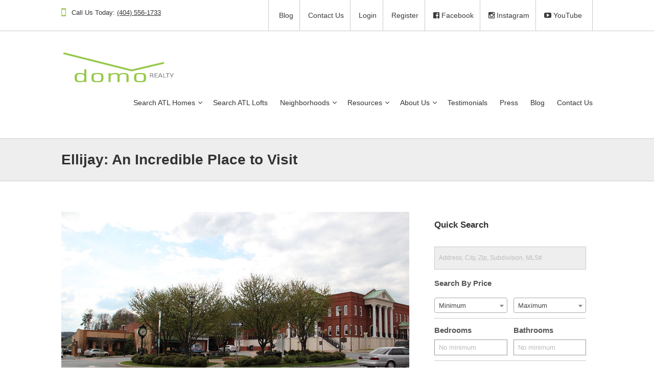

--- FILE ---
content_type: text/html; charset=UTF-8
request_url: https://www.domorealty.com/2018/07/ellijay-an-incredible-place-to-visit/
body_size: 22164
content:
<!DOCTYPE html>
<html lang="en-US">
<head>
<meta charset="UTF-8">
<meta http-equiv="X-UA-Compatible" content="IE=edge">
<meta name="viewport" content="width=device-width, initial-scale=1">
<meta name="google-site-verification" content="py0i6CRKOhYjtMHcp-7my-V17NpGctref0L5iS1c-UA" />
<meta name="google-site-verification" content="71xYmTTEkdaO4l11UZinTii77ENnlGoFSvPVH4UBvRI" />
<meta name="google-site-verification" content="JaPzIDdumt1XOqdtJsZW-1-_Q3ViucDz07KkPhFK3f0" />
<link rel="profile" href="http://gmpg.org/xfn/11">
<link rel="pingback" href="https://www.domorealty.com/xmlrpc.php">

<meta name='robots' content='index, follow, max-image-preview:large, max-snippet:-1, max-video-preview:-1' />

<!-- Google Tag Manager for WordPress by gtm4wp.com -->
<script data-cfasync="false" data-pagespeed-no-defer>
	var gtm4wp_datalayer_name = "dataLayer";
	var dataLayer = dataLayer || [];
</script>
<!-- End Google Tag Manager for WordPress by gtm4wp.com -->
	<!-- This site is optimized with the Yoast SEO plugin v26.7 - https://yoast.com/wordpress/plugins/seo/ -->
	<title>Ellijay: An Incredible Place to Visit - domoREALTY</title>
	<link rel="canonical" href="https://www.domorealty.com/2018/07/ellijay-an-incredible-place-to-visit/" />
	<meta property="og:locale" content="en_US" />
	<meta property="og:type" content="article" />
	<meta property="og:title" content="Ellijay: An Incredible Place to Visit - domoREALTY" />
	<meta property="og:description" content="Ellijay is found in North Georgia and offers a wonderful place to visit in Gilmer County. It&#8217;s known of the apple orchards and the surrounding mountains. In fact, Gilmer County is known as the &#8220;Apple Capital of Georgia.&#8221; Things to do in Ellijay A family-friendly destination perfect for a weekend get-away or a vacation, Ellijay Read more" />
	<meta property="og:site_name" content="domoREALTY" />
	<meta property="article:published_time" content="2018-07-15T12:12:05+00:00" />
	<meta property="og:image" content="https://www.domorealty.com/wp-content/uploads/2018/05/Ellijay.jpg" />
	<meta property="og:image:width" content="800" />
	<meta property="og:image:height" content="533" />
	<meta property="og:image:type" content="image/jpeg" />
	<meta name="author" content="vanessa" />
	<meta name="twitter:label1" content="Written by" />
	<meta name="twitter:data1" content="vanessa" />
	<meta name="twitter:label2" content="Est. reading time" />
	<meta name="twitter:data2" content="2 minutes" />
	<script type="application/ld+json" class="yoast-schema-graph">{"@context":"https://schema.org","@graph":[{"@type":"Article","@id":"https://www.domorealty.com/2018/07/ellijay-an-incredible-place-to-visit/#article","isPartOf":{"@id":"https://www.domorealty.com/2018/07/ellijay-an-incredible-place-to-visit/"},"author":{"name":"vanessa","@id":"https://www.domorealty.com/#/schema/person/29525127e98c4c7fdd89efd841050d20"},"headline":"Ellijay: An Incredible Place to Visit","datePublished":"2018-07-15T12:12:05+00:00","mainEntityOfPage":{"@id":"https://www.domorealty.com/2018/07/ellijay-an-incredible-place-to-visit/"},"wordCount":504,"commentCount":0,"image":{"@id":"https://www.domorealty.com/2018/07/ellijay-an-incredible-place-to-visit/#primaryimage"},"thumbnailUrl":"https://www.domorealty.com/wp-content/uploads/2018/05/Ellijay.jpg","keywords":["Ellijay","Ellijay Georgia","Ellijay Homes"],"articleSection":["Neighborhoods"],"inLanguage":"en-US","potentialAction":[{"@type":"CommentAction","name":"Comment","target":["https://www.domorealty.com/2018/07/ellijay-an-incredible-place-to-visit/#respond"]}]},{"@type":"WebPage","@id":"https://www.domorealty.com/2018/07/ellijay-an-incredible-place-to-visit/","url":"https://www.domorealty.com/2018/07/ellijay-an-incredible-place-to-visit/","name":"Ellijay: An Incredible Place to Visit - domoREALTY","isPartOf":{"@id":"https://www.domorealty.com/#website"},"primaryImageOfPage":{"@id":"https://www.domorealty.com/2018/07/ellijay-an-incredible-place-to-visit/#primaryimage"},"image":{"@id":"https://www.domorealty.com/2018/07/ellijay-an-incredible-place-to-visit/#primaryimage"},"thumbnailUrl":"https://www.domorealty.com/wp-content/uploads/2018/05/Ellijay.jpg","datePublished":"2018-07-15T12:12:05+00:00","author":{"@id":"https://www.domorealty.com/#/schema/person/29525127e98c4c7fdd89efd841050d20"},"inLanguage":"en-US","potentialAction":[{"@type":"ReadAction","target":["https://www.domorealty.com/2018/07/ellijay-an-incredible-place-to-visit/"]}]},{"@type":"ImageObject","inLanguage":"en-US","@id":"https://www.domorealty.com/2018/07/ellijay-an-incredible-place-to-visit/#primaryimage","url":"https://www.domorealty.com/wp-content/uploads/2018/05/Ellijay.jpg","contentUrl":"https://www.domorealty.com/wp-content/uploads/2018/05/Ellijay.jpg","width":800,"height":533,"caption":"Ellijay"},{"@type":"WebSite","@id":"https://www.domorealty.com/#website","url":"https://www.domorealty.com/","name":"domoREALTY","description":"Atlanta Real Estate","potentialAction":[{"@type":"SearchAction","target":{"@type":"EntryPoint","urlTemplate":"https://www.domorealty.com/?s={search_term_string}"},"query-input":{"@type":"PropertyValueSpecification","valueRequired":true,"valueName":"search_term_string"}}],"inLanguage":"en-US"},{"@type":"Person","@id":"https://www.domorealty.com/#/schema/person/29525127e98c4c7fdd89efd841050d20","name":"vanessa","image":{"@type":"ImageObject","inLanguage":"en-US","@id":"https://www.domorealty.com/#/schema/person/image/","url":"https://secure.gravatar.com/avatar/9190b0cf3ba787bd1dc160d46b22914fb46cfd5bd12d9cd660fb1b11acd2c77e?s=96&d=mm&r=g","contentUrl":"https://secure.gravatar.com/avatar/9190b0cf3ba787bd1dc160d46b22914fb46cfd5bd12d9cd660fb1b11acd2c77e?s=96&d=mm&r=g","caption":"vanessa"},"sameAs":["http://www.domorealty.com"],"url":"https://www.domorealty.com/author/vanessa/"}]}</script>
	<!-- / Yoast SEO plugin. -->


<link rel='dns-prefetch' href='//cdnjs.cloudflare.com' />
<link rel='dns-prefetch' href='//fonts.googleapis.com' />
<link rel="alternate" type="application/rss+xml" title="domoREALTY &raquo; Feed" href="https://www.domorealty.com/feed/" />
<link rel="alternate" type="application/rss+xml" title="domoREALTY &raquo; Comments Feed" href="https://www.domorealty.com/comments/feed/" />
<link rel="alternate" type="application/rss+xml" title="domoREALTY &raquo; Ellijay: An Incredible Place to Visit Comments Feed" href="https://www.domorealty.com/2018/07/ellijay-an-incredible-place-to-visit/feed/" />
<link rel="alternate" title="oEmbed (JSON)" type="application/json+oembed" href="https://www.domorealty.com/wp-json/oembed/1.0/embed?url=https%3A%2F%2Fwww.domorealty.com%2F2018%2F07%2Fellijay-an-incredible-place-to-visit%2F" />
<link rel="alternate" title="oEmbed (XML)" type="text/xml+oembed" href="https://www.domorealty.com/wp-json/oembed/1.0/embed?url=https%3A%2F%2Fwww.domorealty.com%2F2018%2F07%2Fellijay-an-incredible-place-to-visit%2F&#038;format=xml" />
<style id='wp-img-auto-sizes-contain-inline-css' type='text/css'>
img:is([sizes=auto i],[sizes^="auto," i]){contain-intrinsic-size:3000px 1500px}
/*# sourceURL=wp-img-auto-sizes-contain-inline-css */
</style>
<link rel='stylesheet' id='itempropwp-css' href='https://www.domorealty.com/wp-content/plugins/itempropwp/assets/css/itempropwp.css?ver=3.5.201706131' type='text/css' media='all' />
<style id='wp-emoji-styles-inline-css' type='text/css'>

	img.wp-smiley, img.emoji {
		display: inline !important;
		border: none !important;
		box-shadow: none !important;
		height: 1em !important;
		width: 1em !important;
		margin: 0 0.07em !important;
		vertical-align: -0.1em !important;
		background: none !important;
		padding: 0 !important;
	}
/*# sourceURL=wp-emoji-styles-inline-css */
</style>
<style id='wp-block-library-inline-css' type='text/css'>
:root{--wp-block-synced-color:#7a00df;--wp-block-synced-color--rgb:122,0,223;--wp-bound-block-color:var(--wp-block-synced-color);--wp-editor-canvas-background:#ddd;--wp-admin-theme-color:#007cba;--wp-admin-theme-color--rgb:0,124,186;--wp-admin-theme-color-darker-10:#006ba1;--wp-admin-theme-color-darker-10--rgb:0,107,160.5;--wp-admin-theme-color-darker-20:#005a87;--wp-admin-theme-color-darker-20--rgb:0,90,135;--wp-admin-border-width-focus:2px}@media (min-resolution:192dpi){:root{--wp-admin-border-width-focus:1.5px}}.wp-element-button{cursor:pointer}:root .has-very-light-gray-background-color{background-color:#eee}:root .has-very-dark-gray-background-color{background-color:#313131}:root .has-very-light-gray-color{color:#eee}:root .has-very-dark-gray-color{color:#313131}:root .has-vivid-green-cyan-to-vivid-cyan-blue-gradient-background{background:linear-gradient(135deg,#00d084,#0693e3)}:root .has-purple-crush-gradient-background{background:linear-gradient(135deg,#34e2e4,#4721fb 50%,#ab1dfe)}:root .has-hazy-dawn-gradient-background{background:linear-gradient(135deg,#faaca8,#dad0ec)}:root .has-subdued-olive-gradient-background{background:linear-gradient(135deg,#fafae1,#67a671)}:root .has-atomic-cream-gradient-background{background:linear-gradient(135deg,#fdd79a,#004a59)}:root .has-nightshade-gradient-background{background:linear-gradient(135deg,#330968,#31cdcf)}:root .has-midnight-gradient-background{background:linear-gradient(135deg,#020381,#2874fc)}:root{--wp--preset--font-size--normal:16px;--wp--preset--font-size--huge:42px}.has-regular-font-size{font-size:1em}.has-larger-font-size{font-size:2.625em}.has-normal-font-size{font-size:var(--wp--preset--font-size--normal)}.has-huge-font-size{font-size:var(--wp--preset--font-size--huge)}.has-text-align-center{text-align:center}.has-text-align-left{text-align:left}.has-text-align-right{text-align:right}.has-fit-text{white-space:nowrap!important}#end-resizable-editor-section{display:none}.aligncenter{clear:both}.items-justified-left{justify-content:flex-start}.items-justified-center{justify-content:center}.items-justified-right{justify-content:flex-end}.items-justified-space-between{justify-content:space-between}.screen-reader-text{border:0;clip-path:inset(50%);height:1px;margin:-1px;overflow:hidden;padding:0;position:absolute;width:1px;word-wrap:normal!important}.screen-reader-text:focus{background-color:#ddd;clip-path:none;color:#444;display:block;font-size:1em;height:auto;left:5px;line-height:normal;padding:15px 23px 14px;text-decoration:none;top:5px;width:auto;z-index:100000}html :where(.has-border-color){border-style:solid}html :where([style*=border-top-color]){border-top-style:solid}html :where([style*=border-right-color]){border-right-style:solid}html :where([style*=border-bottom-color]){border-bottom-style:solid}html :where([style*=border-left-color]){border-left-style:solid}html :where([style*=border-width]){border-style:solid}html :where([style*=border-top-width]){border-top-style:solid}html :where([style*=border-right-width]){border-right-style:solid}html :where([style*=border-bottom-width]){border-bottom-style:solid}html :where([style*=border-left-width]){border-left-style:solid}html :where(img[class*=wp-image-]){height:auto;max-width:100%}:where(figure){margin:0 0 1em}html :where(.is-position-sticky){--wp-admin--admin-bar--position-offset:var(--wp-admin--admin-bar--height,0px)}@media screen and (max-width:600px){html :where(.is-position-sticky){--wp-admin--admin-bar--position-offset:0px}}

/*# sourceURL=wp-block-library-inline-css */
</style><style id='global-styles-inline-css' type='text/css'>
:root{--wp--preset--aspect-ratio--square: 1;--wp--preset--aspect-ratio--4-3: 4/3;--wp--preset--aspect-ratio--3-4: 3/4;--wp--preset--aspect-ratio--3-2: 3/2;--wp--preset--aspect-ratio--2-3: 2/3;--wp--preset--aspect-ratio--16-9: 16/9;--wp--preset--aspect-ratio--9-16: 9/16;--wp--preset--color--black: #000000;--wp--preset--color--cyan-bluish-gray: #abb8c3;--wp--preset--color--white: #ffffff;--wp--preset--color--pale-pink: #f78da7;--wp--preset--color--vivid-red: #cf2e2e;--wp--preset--color--luminous-vivid-orange: #ff6900;--wp--preset--color--luminous-vivid-amber: #fcb900;--wp--preset--color--light-green-cyan: #7bdcb5;--wp--preset--color--vivid-green-cyan: #00d084;--wp--preset--color--pale-cyan-blue: #8ed1fc;--wp--preset--color--vivid-cyan-blue: #0693e3;--wp--preset--color--vivid-purple: #9b51e0;--wp--preset--gradient--vivid-cyan-blue-to-vivid-purple: linear-gradient(135deg,rgb(6,147,227) 0%,rgb(155,81,224) 100%);--wp--preset--gradient--light-green-cyan-to-vivid-green-cyan: linear-gradient(135deg,rgb(122,220,180) 0%,rgb(0,208,130) 100%);--wp--preset--gradient--luminous-vivid-amber-to-luminous-vivid-orange: linear-gradient(135deg,rgb(252,185,0) 0%,rgb(255,105,0) 100%);--wp--preset--gradient--luminous-vivid-orange-to-vivid-red: linear-gradient(135deg,rgb(255,105,0) 0%,rgb(207,46,46) 100%);--wp--preset--gradient--very-light-gray-to-cyan-bluish-gray: linear-gradient(135deg,rgb(238,238,238) 0%,rgb(169,184,195) 100%);--wp--preset--gradient--cool-to-warm-spectrum: linear-gradient(135deg,rgb(74,234,220) 0%,rgb(151,120,209) 20%,rgb(207,42,186) 40%,rgb(238,44,130) 60%,rgb(251,105,98) 80%,rgb(254,248,76) 100%);--wp--preset--gradient--blush-light-purple: linear-gradient(135deg,rgb(255,206,236) 0%,rgb(152,150,240) 100%);--wp--preset--gradient--blush-bordeaux: linear-gradient(135deg,rgb(254,205,165) 0%,rgb(254,45,45) 50%,rgb(107,0,62) 100%);--wp--preset--gradient--luminous-dusk: linear-gradient(135deg,rgb(255,203,112) 0%,rgb(199,81,192) 50%,rgb(65,88,208) 100%);--wp--preset--gradient--pale-ocean: linear-gradient(135deg,rgb(255,245,203) 0%,rgb(182,227,212) 50%,rgb(51,167,181) 100%);--wp--preset--gradient--electric-grass: linear-gradient(135deg,rgb(202,248,128) 0%,rgb(113,206,126) 100%);--wp--preset--gradient--midnight: linear-gradient(135deg,rgb(2,3,129) 0%,rgb(40,116,252) 100%);--wp--preset--font-size--small: 13px;--wp--preset--font-size--medium: 20px;--wp--preset--font-size--large: 36px;--wp--preset--font-size--x-large: 42px;--wp--preset--spacing--20: 0.44rem;--wp--preset--spacing--30: 0.67rem;--wp--preset--spacing--40: 1rem;--wp--preset--spacing--50: 1.5rem;--wp--preset--spacing--60: 2.25rem;--wp--preset--spacing--70: 3.38rem;--wp--preset--spacing--80: 5.06rem;--wp--preset--shadow--natural: 6px 6px 9px rgba(0, 0, 0, 0.2);--wp--preset--shadow--deep: 12px 12px 50px rgba(0, 0, 0, 0.4);--wp--preset--shadow--sharp: 6px 6px 0px rgba(0, 0, 0, 0.2);--wp--preset--shadow--outlined: 6px 6px 0px -3px rgb(255, 255, 255), 6px 6px rgb(0, 0, 0);--wp--preset--shadow--crisp: 6px 6px 0px rgb(0, 0, 0);}:where(.is-layout-flex){gap: 0.5em;}:where(.is-layout-grid){gap: 0.5em;}body .is-layout-flex{display: flex;}.is-layout-flex{flex-wrap: wrap;align-items: center;}.is-layout-flex > :is(*, div){margin: 0;}body .is-layout-grid{display: grid;}.is-layout-grid > :is(*, div){margin: 0;}:where(.wp-block-columns.is-layout-flex){gap: 2em;}:where(.wp-block-columns.is-layout-grid){gap: 2em;}:where(.wp-block-post-template.is-layout-flex){gap: 1.25em;}:where(.wp-block-post-template.is-layout-grid){gap: 1.25em;}.has-black-color{color: var(--wp--preset--color--black) !important;}.has-cyan-bluish-gray-color{color: var(--wp--preset--color--cyan-bluish-gray) !important;}.has-white-color{color: var(--wp--preset--color--white) !important;}.has-pale-pink-color{color: var(--wp--preset--color--pale-pink) !important;}.has-vivid-red-color{color: var(--wp--preset--color--vivid-red) !important;}.has-luminous-vivid-orange-color{color: var(--wp--preset--color--luminous-vivid-orange) !important;}.has-luminous-vivid-amber-color{color: var(--wp--preset--color--luminous-vivid-amber) !important;}.has-light-green-cyan-color{color: var(--wp--preset--color--light-green-cyan) !important;}.has-vivid-green-cyan-color{color: var(--wp--preset--color--vivid-green-cyan) !important;}.has-pale-cyan-blue-color{color: var(--wp--preset--color--pale-cyan-blue) !important;}.has-vivid-cyan-blue-color{color: var(--wp--preset--color--vivid-cyan-blue) !important;}.has-vivid-purple-color{color: var(--wp--preset--color--vivid-purple) !important;}.has-black-background-color{background-color: var(--wp--preset--color--black) !important;}.has-cyan-bluish-gray-background-color{background-color: var(--wp--preset--color--cyan-bluish-gray) !important;}.has-white-background-color{background-color: var(--wp--preset--color--white) !important;}.has-pale-pink-background-color{background-color: var(--wp--preset--color--pale-pink) !important;}.has-vivid-red-background-color{background-color: var(--wp--preset--color--vivid-red) !important;}.has-luminous-vivid-orange-background-color{background-color: var(--wp--preset--color--luminous-vivid-orange) !important;}.has-luminous-vivid-amber-background-color{background-color: var(--wp--preset--color--luminous-vivid-amber) !important;}.has-light-green-cyan-background-color{background-color: var(--wp--preset--color--light-green-cyan) !important;}.has-vivid-green-cyan-background-color{background-color: var(--wp--preset--color--vivid-green-cyan) !important;}.has-pale-cyan-blue-background-color{background-color: var(--wp--preset--color--pale-cyan-blue) !important;}.has-vivid-cyan-blue-background-color{background-color: var(--wp--preset--color--vivid-cyan-blue) !important;}.has-vivid-purple-background-color{background-color: var(--wp--preset--color--vivid-purple) !important;}.has-black-border-color{border-color: var(--wp--preset--color--black) !important;}.has-cyan-bluish-gray-border-color{border-color: var(--wp--preset--color--cyan-bluish-gray) !important;}.has-white-border-color{border-color: var(--wp--preset--color--white) !important;}.has-pale-pink-border-color{border-color: var(--wp--preset--color--pale-pink) !important;}.has-vivid-red-border-color{border-color: var(--wp--preset--color--vivid-red) !important;}.has-luminous-vivid-orange-border-color{border-color: var(--wp--preset--color--luminous-vivid-orange) !important;}.has-luminous-vivid-amber-border-color{border-color: var(--wp--preset--color--luminous-vivid-amber) !important;}.has-light-green-cyan-border-color{border-color: var(--wp--preset--color--light-green-cyan) !important;}.has-vivid-green-cyan-border-color{border-color: var(--wp--preset--color--vivid-green-cyan) !important;}.has-pale-cyan-blue-border-color{border-color: var(--wp--preset--color--pale-cyan-blue) !important;}.has-vivid-cyan-blue-border-color{border-color: var(--wp--preset--color--vivid-cyan-blue) !important;}.has-vivid-purple-border-color{border-color: var(--wp--preset--color--vivid-purple) !important;}.has-vivid-cyan-blue-to-vivid-purple-gradient-background{background: var(--wp--preset--gradient--vivid-cyan-blue-to-vivid-purple) !important;}.has-light-green-cyan-to-vivid-green-cyan-gradient-background{background: var(--wp--preset--gradient--light-green-cyan-to-vivid-green-cyan) !important;}.has-luminous-vivid-amber-to-luminous-vivid-orange-gradient-background{background: var(--wp--preset--gradient--luminous-vivid-amber-to-luminous-vivid-orange) !important;}.has-luminous-vivid-orange-to-vivid-red-gradient-background{background: var(--wp--preset--gradient--luminous-vivid-orange-to-vivid-red) !important;}.has-very-light-gray-to-cyan-bluish-gray-gradient-background{background: var(--wp--preset--gradient--very-light-gray-to-cyan-bluish-gray) !important;}.has-cool-to-warm-spectrum-gradient-background{background: var(--wp--preset--gradient--cool-to-warm-spectrum) !important;}.has-blush-light-purple-gradient-background{background: var(--wp--preset--gradient--blush-light-purple) !important;}.has-blush-bordeaux-gradient-background{background: var(--wp--preset--gradient--blush-bordeaux) !important;}.has-luminous-dusk-gradient-background{background: var(--wp--preset--gradient--luminous-dusk) !important;}.has-pale-ocean-gradient-background{background: var(--wp--preset--gradient--pale-ocean) !important;}.has-electric-grass-gradient-background{background: var(--wp--preset--gradient--electric-grass) !important;}.has-midnight-gradient-background{background: var(--wp--preset--gradient--midnight) !important;}.has-small-font-size{font-size: var(--wp--preset--font-size--small) !important;}.has-medium-font-size{font-size: var(--wp--preset--font-size--medium) !important;}.has-large-font-size{font-size: var(--wp--preset--font-size--large) !important;}.has-x-large-font-size{font-size: var(--wp--preset--font-size--x-large) !important;}
/*# sourceURL=global-styles-inline-css */
</style>

<style id='classic-theme-styles-inline-css' type='text/css'>
/*! This file is auto-generated */
.wp-block-button__link{color:#fff;background-color:#32373c;border-radius:9999px;box-shadow:none;text-decoration:none;padding:calc(.667em + 2px) calc(1.333em + 2px);font-size:1.125em}.wp-block-file__button{background:#32373c;color:#fff;text-decoration:none}
/*# sourceURL=/wp-includes/css/classic-themes.min.css */
</style>
<link rel='stylesheet' id='captureidx-core-css' href='https://www.domorealty.com/wp-content/plugins/captureidx-core/public/style.css?ver=1.1.2033' type='text/css' media='all' />
<link rel='stylesheet' id='masterslider-stylesheet-css' href='https://www.domorealty.com/wp-content/plugins/captureidx-core/css/masterslider.main.css?ver=17e46e481edb6d95b5aa15b01bc7ef79' type='text/css' media='all' />
<link rel='stylesheet' id='font-awesome-four-css' href='https://www.domorealty.com/wp-content/plugins/font-awesome-4-menus/css/font-awesome.min.css?ver=4.7.0' type='text/css' media='all' />
<link rel='stylesheet' id='ffhlc-style-css' href='https://www.domorealty.com/wp-content/plugins/fullfeaturedhomeloancalculator/style.css?ver=17e46e481edb6d95b5aa15b01bc7ef79' type='text/css' media='all' />
<link rel='stylesheet' id='gdc-css' href='https://www.domorealty.com/wp-content/plugins/grid-shortcodes/css/gdc_custom_style.css?ver=17e46e481edb6d95b5aa15b01bc7ef79' type='text/css' media='all' />
<link rel='stylesheet' id='wpsight-listings-map-css' href='https://www.domorealty.com/wp-content/plugins/wpcasa/includes/listings-map/assets/css/wpsight-listings-map.min.css?ver=all' type='text/css' media='all' />
<link rel='stylesheet' id='parent-style-css' href='https://www.domorealty.com/wp-content/themes/wpcasa-sylt/style.css?ver=17e46e481edb6d95b5aa15b01bc7ef79' type='text/css' media='all' />
<link rel='stylesheet' id='child-style-css' href='https://www.domorealty.com/wp-content/themes/sw_sylt_child_domo/style.css?ver=17e46e481edb6d95b5aa15b01bc7ef79' type='text/css' media='all' />
<link rel='stylesheet' id='skel-main-css' href='https://www.domorealty.com/wp-content/themes/wpcasa-sylt/assets/css/main.min.css?ver=3.0.0' type='text/css' media='all' />
<link rel='stylesheet' id='skel-grid-css' href='https://www.domorealty.com/wp-content/themes/wpcasa-sylt/assets/css/grid.min.css?ver=3.0.0' type='text/css' media='all' />
<link rel='stylesheet' id='wpsight-sylt-css' href='https://www.domorealty.com/wp-content/themes/sw_sylt_child_domo/style.css?ver=17e46e481edb6d95b5aa15b01bc7ef79' type='text/css' media='all' />
<link rel='stylesheet' id='photoswipe-css' href='https://www.domorealty.com/wp-content/themes/wpcasa-sylt/vendor/dimsemenov/PhotoSwipe/photoswipe.css?ver=4.1.0' type='text/css' media='all' />
<link rel='stylesheet' id='photoswipe-ui-css' href='https://www.domorealty.com/wp-content/themes/wpcasa-sylt/vendor/dimsemenov/PhotoSwipe/default-skin/default-skin.css?ver=4.1.0' type='text/css' media='all' />
<link rel='stylesheet' id='owlcarousel-css' href='https://www.domorealty.com/wp-content/themes/wpcasa-sylt/vendor/smashingboxes/owlcarousel/assets/owl.carousel.css?ver=2.0.0-beta' type='text/css' media='all' />
<link rel='stylesheet' id='google-fonts-css' href='//fonts.googleapis.com/css?family=Lato:400,300,700&#038;subset=latin' type='text/css' media='all' />
<link rel='stylesheet' id='dashicons-css' href='https://www.domorealty.com/wp-includes/css/dashicons.min.css?ver=17e46e481edb6d95b5aa15b01bc7ef79' type='text/css' media='all' />
<script type="text/template" id="idx-registration-popup"><div class="idx-registration-popup-form">
	<h1>Account Registration</h1>

	<p>
		You must setup an account to be able to save properties and searches.	</p>

	<form method="post" action="https://www.domorealty.com/register/">

		<div class="idx-fields"><p class="idx-field"><label for="user_login">Username</label><input id="user_login" required="required" name="user_login" value="" type="text" /></p><p class="idx-field"><label for="user_password">Password</label><input id="user_password" type="password" required="required" name="user_password" value="" /></p><p class="idx-field"><label for="verify_user_password">Verify Password</label><input id="verify_user_password" type="password" required="required" name="verify_user_password" value="" /></p><p class="idx-field"><label for="user_email">Email</label><input id="user_email" type="email" required="required" name="user_email" value="" /></p><p class="idx-field"><label >First Name</label><input required="required" name="first_name" value="" type="text" /></p><p class="idx-field"><label >Last Name</label><input required="required" name="last_name" value="" type="text" /></p><p class="idx-field"><label >Street Address</label><input required="required" name="street_address" value="" type="text" /></p><p class="idx-field"><label >City</label><input required="required" name="city" value="" type="text" /></p><p class="idx-field"><label >State</label><select required="required" name="state"><option value="AL">Alabama</option><option value="AK">Alaska</option><option value="AZ">Arizona</option><option value="AR">Arkansas</option><option value="CA">California</option><option value="CO">Colorado</option><option value="CT">Connecticut</option><option value="DE">Delaware</option><option value="DC">District Of Columbia</option><option value="FL">Florida</option><option value="GA">Georgia</option><option value="HI">Hawaii</option><option value="ID">Idaho</option><option value="IL">Illinois</option><option value="IN">Indiana</option><option value="IA">Iowa</option><option value="KS">Kansas</option><option value="KY">Kentucky</option><option value="LA">Louisiana</option><option value="ME">Maine</option><option value="MD">Maryland</option><option value="MA">Massachusetts</option><option value="MI">Michigan</option><option value="MN">Minnesota</option><option value="MS">Mississippi</option><option value="MO">Missouri</option><option value="MT">Montana</option><option value="NE">Nebraska</option><option value="NV">Nevada</option><option value="NH">New Hampshire</option><option value="NJ">New Jersey</option><option value="NM">New Mexico</option><option value="NY">New York</option><option value="NC">North Carolina</option><option value="ND">North Dakota</option><option value="OH">Ohio</option><option value="OK">Oklahoma</option><option value="OR">Oregon</option><option value="PA">Pennsylvania</option><option value="RI">Rhode Island</option><option value="SC">South Carolina</option><option value="SD">South Dakota</option><option value="TN">Tennessee</option><option value="TX">Texas</option><option value="UT">Utah</option><option value="VT">Vermont</option><option value="VA">Virginia</option><option value="WA">Washington</option><option value="WV">West Virginia</option><option value="WI">Wisconsin</option><option value="WY">Wyoming</option></select></p><p class="idx-field"><label >Zip</label><input required="required" name="postal_code" value="" type="text" /></p><p class="idx-field"><label >Phone</label><input type="tel" required="required" name="phone" value="" /></p><p class="idx-field"><div class="g-recaptcha" data-sitekey="6LfQOBEUAAAAADRz1i56eRdais8tbs6v3qG1yHK7"></div></p><input type="hidden" value="https://www.domorealty.com/2018/07/ellijay-an-incredible-place-to-visit/" name="redirect_to" /><input type="hidden" name="ip_address" value="" /></div>
		<p class="idx-submit">
			<input type="submit" name="idx-registration-form" value="Register" />
		</p>

	</form>

	<p class="idx-login-prompt">
		Already have an account?		<a href="https://www.domorealty.com/login/?redirect_to=https%3A%2F%2Fwww.domorealty.com%2F2018%2F07%2Fellijay-an-incredible-place-to-visit%2F">Login</a>
	</p>

</div></script><script type="text/javascript" src="https://www.domorealty.com/wp-includes/js/jquery/jquery.min.js?ver=3.7.1" id="jquery-core-js"></script>
<script type="text/javascript" src="https://www.domorealty.com/wp-includes/js/jquery/jquery-migrate.min.js?ver=3.4.1" id="jquery-migrate-js"></script>
<script type="text/javascript" src="https://www.domorealty.com/wp-content/plugins/captureidx-core/public/js/masterslider.min.js?ver=17e46e481edb6d95b5aa15b01bc7ef79" id="captureidx-master-slider-js"></script>
<script type="text/javascript" src="https://www.domorealty.com/wp-content/plugins/captureidx-core/public/js/idx-results-filler.js?ver=17e46e481edb6d95b5aa15b01bc7ef79" id="idx-results-filler-js"></script>
<script type="text/javascript" src="https://www.domorealty.com/wp-content/plugins/captureidx-core/public/js/masterslider.partialview.js?ver=17e46e481edb6d95b5aa15b01bc7ef79" id="captureidx-master-slider-partial-js"></script>
<script type="text/javascript" src="//cdnjs.cloudflare.com/ajax/libs/jquery-easing/1.3/jquery.easing.min.js?ver=17e46e481edb6d95b5aa15b01bc7ef79" id="jqueryEasing-js"></script>
<script type="text/javascript" src="https://www.domorealty.com/wp-content/plugins/captureidx-core/public/js/listing-carousel.js?ver=0.21" id="idx-carousel-script-js"></script>
<script type="text/javascript" src="https://www.domorealty.com/wp-content/plugins/fullfeaturedhomeloancalculator/full-featured-home-loan-calculator.js?ver=17e46e481edb6d95b5aa15b01bc7ef79" id="ffhlc-js"></script>
<script type="text/javascript" src="https://www.domorealty.com/wp-content/plugins/idx/src/assets/js/idx-global.js?ver=17e46e481edb6d95b5aa15b01bc7ef79" id="idx-global-scripts-js"></script>
<script type="text/javascript" src="https://www.domorealty.com/wp-content/plugins/wpcasa/assets/js/jquery.tipTip.min.js?ver=1.3" id="jquery-tiptip-js"></script>
<script type="text/javascript" src="https://www.domorealty.com/wp-content/themes/wpcasa-sylt/assets/js/responsive-menu.min.js?ver=1.0.2" id="responsive-menu-js"></script>
<script type="text/javascript" src="https://www.domorealty.com/wp-content/themes/wpcasa-sylt/assets/js/tiptip.min.js?ver=1.0.2" id="tiptip-js"></script>
<script type="text/javascript" src="https://www.domorealty.com/wp-content/themes/wpcasa-sylt/assets/js/jquery.matchHeight.min.js?ver=1.0.2" id="jquery-match-height-js"></script>
<script type="text/javascript" src="https://www.domorealty.com/wp-content/themes/wpcasa-sylt/assets/js/match-height.min.js?ver=1.0.2" id="match-height-js"></script>
<link rel="https://api.w.org/" href="https://www.domorealty.com/wp-json/" /><link rel="alternate" title="JSON" type="application/json" href="https://www.domorealty.com/wp-json/wp/v2/posts/6440" /><link rel="EditURI" type="application/rsd+xml" title="RSD" href="https://www.domorealty.com/xmlrpc.php?rsd" />

<link rel='shortlink' href='https://www.domorealty.com/?p=6440' />
<meta name="ti-site-data" content="eyJyIjoiMTozMyE3OjY5ITMwOjIyNiIsIm8iOiJodHRwczpcL1wvd3d3LmRvbW9yZWFsdHkuY29tXC93cC1hZG1pblwvYWRtaW4tYWpheC5waHA/YWN0aW9uPXRpX29ubGluZV91c2Vyc19nb29nbGUmYW1wO3A9JTJGMjAxOCUyRjA3JTJGZWxsaWpheS1hbi1pbmNyZWRpYmxlLXBsYWNlLXRvLXZpc2l0JTJGJmFtcDtfd3Bub25jZT00NmVhYTM1NTYwIn0=" />
<!-- Google Tag Manager for WordPress by gtm4wp.com -->
<!-- GTM Container placement set to manual -->
<script data-cfasync="false" data-pagespeed-no-defer>
	var dataLayer_content = {"pagePostType":"post","pagePostType2":"single-post","pageCategory":["neighborhoods"],"pageAttributes":["ellijay","ellijay-georgia","ellijay-homes"],"pagePostAuthor":"vanessa"};
	dataLayer.push( dataLayer_content );
</script>
<script data-cfasync="false" data-pagespeed-no-defer>
(function(w,d,s,l,i){w[l]=w[l]||[];w[l].push({'gtm.start':
new Date().getTime(),event:'gtm.js'});var f=d.getElementsByTagName(s)[0],
j=d.createElement(s),dl=l!='dataLayer'?'&l='+l:'';j.async=true;j.src=
'//www.googletagmanager.com/gtm.js?id='+i+dl;f.parentNode.insertBefore(j,f);
})(window,document,'script','dataLayer','GTM-N328KWC');
</script>
<!-- End Google Tag Manager for WordPress by gtm4wp.com --><style type="text/css" media="screen">
	h1 a:hover, h2 a:hover, h3 a:hover, h4 a:hover, h5 a:hover, h6 a:hover, .accent, .site-header-top-info .icon:before, .wpsight-menu a:hover, .wpsight-menu .sub-menu a:hover, a.feature:hover .icon, .single-listing .wpsight-listing-section-features a.listing-term:hover, .single-listing .section-widget_listing_terms .listing-terms-blocks a.listing-term:hover { color:#a4c75a; }

	input[type="checkbox"]:checked + label:before, input[type="radio"]:checked + label:before, input[type="submit"],
input[type="reset"], input[type="button"], button, .button, input[type="submit"]:active, input[type="reset"]:active, input[type="button"]:active, button:active, .button:active, .calendar_wrap caption { background-color:#a4c75a; }

	input[type="checkbox"]:checked + label:before, input[type="radio"]:checked + label:before { border-color:#a4c75a; }

	input[type="submit"]:hover, input[type="reset"]:hover, input[type="button"]:hover, button:hover, .button:hover { background-color:rgba(164,199,90,.85); }

	input[type="submit"].alt, input[type="reset"].alt, input[type="button"].alt, button.alt, .button.alt { box-shadow:inset 0 0 0 2px rgba(164,199,90,.85); }

	input[type="submit"].alt:hover, input[type="reset"].alt:hover, input[type="button"].alt:hover, button.alt:hover, .button.alt:hover { box-shadow:inset 0 0 0 2px #a4c75a; }

	input[type="submit"].alt:active, input[type="reset"].alt:active, input[type="button"].alt:active, button.alt:active, .button.alt:active { box-shadow:inset 0 0 0 2px rgba(164,199,90,.75); }

	input[type="submit"].alt:active, input[type="reset"].alt:active, input[type="button"].alt:active, button.alt:active, .button.alt:active, input[type="submit"].alt, input[type="reset"].alt, input[type="button"].alt, button.alt, .button.alt { color:rgba(164,199,90,.75) !important; }

	input[type="submit"].alt:hover, input[type="reset"].alt:hover, input[type="button"].alt:hover, button.alt:hover, .button.alt:hover { color:#a4c75a !important; }

	.responsive-menu-icon::before, .site-page-title.site-section, .site-top, .site-bottom, .site-cta, #home-search, #home-slider .wpsight-listing-slider .listing-slider-overlay .wpsight-listing-summary, .wpsight-listings .listing-top, .wpsight-listings .wpsight-listing-summary, .wpsight-favorites-sc .favorites-remove, .wpsight-listing-compare .listing-details-detail:nth-child(even), .single-listing .site-main .section-widget_listing_price, .single-listing .site-main .content .wpsight-listing-section-info, .single-listing .site-top .section-widget_listing_price, .single-listing .site-bottom .section-widget_listing_price, .single-listing .wpsight-listing-section-features .listing-term, .single-listing .section-widget_listing_terms .listing-terms-blocks .listing-term, .single-listing .wpsight-listing-agent, .wpsight-list-agents-sc .wpsight-list-agent, .archive.author .wpsight-list-agent, .single-listing .site-top .wpsight-listing-agent-links a, .single-listing .site-bottom .wpsight-listing-agent-links a, .wpsight-image-slider-arrows [class*='owl-'], .wpsight-image-slider-dots .owl-dot span, .wpsight-listings-carousel-arrows [class*='owl-'], .wpsight-listings-carousel-dots .owl-dot span, .wpsight-listings-carousel .listing-top, .wpsight-listings-carousel .wpsight-listing-summary, .wpsight-listings-slider-arrows [class*='owl-'], .wpsight-listings-slider-dots .owl-dot span, .wpsight-pagination a.page-numbers, .wpsight-pagination span.page-numbers, .wpsight-alert, .post .tags-links a, .comment-body, table tbody tr:nth-child(2n+1), input[type="text"], input[type="password"], input[type="search"], input[type="email"], input[type="tel"], input[type="url"], select, textarea, input[type="checkbox"] + label:before, input[type="radio"] + label:before, .posts-navigation .nav-previous, .posts-navigation .nav-next, .content .listings-search-reset, .content .listings-search-advanced-toggle, .sidebar .listings-search-reset, .sidebar .listings-search-advanced-toggle { background-color:#eeeeee; }

	.wpsight-dashboard-sc div.mce-toolbar-grp, .wpsight-submit-sc div.mce-toolbar-grp { background-color:#eeeeee !important; }

	.wpsight-favorites-sc .favorites-remove:hover { background-color:rgba(238,238,238,.5); }

	.wpsight-menu .sub-menu { background-color:rgba(238,238,238,.95); }
@media screen and (max-width: 980px) { 
	.wpsight-menu.responsive-menu .sub-menu { background-color:rgba(238,238,238,.5); }
 }@media screen and (min-width: 981px) { 
	.nav-primary .wpsight-menu .sub-menu:before { border-bottom-color:#eeeeee; }
 }
	a, h1, h2, h3, h4, h5, h6, body, input, select, textarea { color:#333333; }

	a:hover { color:rgba(51,51,51,.75); }

	#home-search .listings-search-reset, #home-search .listings-search-advanced-toggle { background-color:rgba(51,51,51,.05); }

	#home-icons, input[type="submit"].special, input[type="reset"].special, input[type="button"].special, button.special, .button.special, input[type="submit"].special:active, input[type="reset"].special:active, input[type="button"].special:active, button.special:active, .button.special:active, .site-footer-bg { background-color:#333333; }
@media screen and (max-width: 980px) { 
	#home-slider .wpsight-listings-slider-arrows, #home-gallery .wpsight-image-slider-arrows { background-color:#333333; }
 }
	.site-header-top, .wpsight-menu .sub-menu, .nav-top .wpsight-menu a, .nav-top .wpsight-menu > .first-menu-item > a, .nav-top .wpsight-menu > .first-menu-item > a, .nav-top .responsive-menu-icon::before, .nav-primary .responsive-menu-icon::before, .nav-secondary, .site-page-title.site-section, .site-top, .site-bottom, .site-cta, #home-search, .wpsight-listings-search, .listings-panel-wrap, .wpsight-listing-archive, .wpsight-listing-summary .listing-details-detail, .wpsight-favorites-sc .favorites-remove, .wpsight-listing-teaser, .single-listing .site-main .section-widget_listing_price, .single-listing .site-main .content .wpsight-listing-section-info, .single-listing .site-top .section-widget_listing_price, .single-listing .site-bottom .section-widget_listing_price, .single-listing .wpsight-listing-details .listing-details-detail, .single-listing .wpsight-listing-details .listing-details-detail, .single-listing .wpsight-listing-section-features .listing-term, .single-listing .section-widget_listing_terms .listing-terms-blocks .listing-term, .single-listing .wpsight-listing-agent, .wpsight-list-agents-sc .wpsight-list-agent, .archive.author .wpsight-list-agent, .single-listing .wpsight-listing-agent-links a, .wpsight-list-agents-sc .wpsight-list-agent-links a, .archive.author .wpsight-list-agent-links a, .wpsight-listing-carousel, .wpsight-listings-carousel .listing-top, .wpsight-listings-carousel .wpsight-listing-summary, #home-slider .wpsight-listing-slider .listing-slider-overlay .wpsight-listing-summary, .wpsight-pagination a.page-numbers, .wpsight-pagination span.page-numbers, .post .entry-meta, .post .entry-footer, .post-navigation, .entry-content .page-links, .page .comments-area, table tbody tr, input[type="text"], input[type="password"], input[type="search"], input[type="email"], input[type="tel"], input[type="url"], select, textarea, .posts-navigation .nav-previous, .posts-navigation .nav-next, table thead, table tfoot, .calendar_wrap { border-color:#c8cace; }

	.wpsight-listings .listing-top:after, .wpsight-listings .wpsight-listing-summary:before { background-color:#c8cace; }

	.select-wrapper:before { color:#c8cace; }
</style>
<link rel="icon" href="https://www.domorealty.com/wp-content/uploads/2018/01/cropped-domo-site-icon-32x32.jpg" sizes="32x32" />
<link rel="icon" href="https://www.domorealty.com/wp-content/uploads/2018/01/cropped-domo-site-icon-192x192.jpg" sizes="192x192" />
<link rel="apple-touch-icon" href="https://www.domorealty.com/wp-content/uploads/2018/01/cropped-domo-site-icon-180x180.jpg" />
<meta name="msapplication-TileImage" content="https://www.domorealty.com/wp-content/uploads/2018/01/cropped-domo-site-icon-270x270.jpg" />
		<style type="text/css" id="wp-custom-css">
			/*
You can add your own CSS here.

Click the help icon above to learn more.
*/

.menu-top-menu-container .wpsight-menu>.last-menu-item>a {
 padding-right: 20px;
}

.menu-top-menu-container .wpsight-menu>.first-menu-item>a {
 padding-left: 20px;
}

.idx-submit input{
	line-height: 0;
}

.widget_idx-quick-search-widget #q{
height:45px;
}

.widget_idx-quick-search-widget .search-options-wrap {
max-width:100%;
}

.footer-logo {
max-width:150px;
height:auto;
display:block;
}

.nav-top .wpsight-menu.responsive-menu li a {
color: #3c3b3b;
}

.nav-top .wpsight-menu.responsive-menu li a:hover {
color: #000;
}

strong {
color: #A4C75A;
}

.wpsight-menu a {
color: #333;
}

#idx-advanced-search .idx-omni-search input {
padding: 0 10px;
height:56px;
display:block;
}

.cta-description {
	text-align:left;
}

label {
	font-style: normal;
}

#idx-sort-listings {
max-width:200px;
}

.page #idx-results {
padding-left:9px;
}

.linked-in-menu .dashicons-format-links {
font-family:FontAwesome;
}

.linked-in-menu .dashicons-format-links:before {
	content: "\f08c";
}

.nav-loggedin_menu .wpsight-menu a {
	border-right: 1px solid #dfe2e6;
	padding: 0 20px;
}

.nav-loggedin_menu .wpsight-menu > .first-menu-item > a {
	padding-left: 20px;
border-left: 1px solid #dfe2e6;
}

.logo_broker {
background-image: url(http://www.domorealty.com/wp-content/uploads/2018/01/domobrokerlogo.png);
height:30px;
width:100%;
display:block;
background-size:contain;
background-repeat:no-repeat;
background-position:center;
}

.content ul ul {
margin:1em;
}

.icon-list li {
font-family:Helvetica Neue;
line-height:24px;
padding-left: 0;
list-style:none;
}

.icon-list li:before {
font-family:FontAwesome;
padding:0 1em 0 0;
}

.checkmarks > li:before {
content: "\f00c";
}

.stars > li:before {
content: "\f005";
}

#home-cta-1 {
	background-color: #fff;
}

.nav-top .wpsight-menu > .first-menu-item > a {
	padding-left: 20px;
}

.nav-top .wpsight-menu > .last-menu-item > a {
	padding-right: 20px;
}

.nav-primary .wpsight-menu a {
	font-size:.9em;
}

.alignleft {
	margin-right:1em;
}

.alignright {
	margin-left: 1em;
}

.idx-single-listing .idx-listing-actions nav a {
	font-size: 14px;
}

@media all and (max-width: 979px) {
	.wpsight-menu .big-menu.menu-item:hover > .sub-menu {
   left: 0;
   opacity: 1;
   transform: translateX(0);
   width: 100%;
   position: relative;
	}
}

.idx-listing-excerpt {
	 -ms-flex-preferred-size:32%;
   flex-basis:32%
}

.zmod .arw-rating-block-outer-wrapper  {
	width:160px !important;
}

.no-results-container {
	max-width:1170px;
	margin:2em auto;
}

footer img {
	vertical-align: middle !important;
}
@media (max-width: 520px) {
	footer img {
		vertical-align: baseline !important;
	}
}		</style>
		
<!-- Global site tag (gtag.js) - Google Analytics -->
<script async src="https://www.googletagmanager.com/gtag/js?id=UA-113867317-1"></script>
<script>
  window.dataLayer = window.dataLayer || [];
  function gtag(){dataLayer.push(arguments);}
  gtag('js', new Date());

  gtag('config', 'UA-113867317-1');
</script>

<!-- Global site tag (gtag.js) - Google Analytics -->
<script async src="https://www.googletagmanager.com/gtag/js?id=G-HJNQ52EYPT"></script>
<script>
  window.dataLayer = window.dataLayer || [];
  function gtag(){dataLayer.push(arguments);}
  gtag('js', new Date());

  gtag('config', 'G-HJNQ52EYPT');
</script>
<link rel='stylesheet' id='select2-css' href='https://www.domorealty.com/wp-content/plugins/idx/src/assets/css/select2.min.css?ver=4.0.3' type='text/css' media='all' />
<link rel='stylesheet' id='magnific-popup-css' href='https://www.domorealty.com/wp-content/plugins/idx/src/assets/css/magnific-popup.css?ver=17e46e481edb6d95b5aa15b01bc7ef79' type='text/css' media='all' />
</head>

<body class="wp-singular post-template-default single single-post postid-6440 single-format-standard wp-theme-wpcasa-sylt wp-child-theme-sw_sylt_child_domo">

<!-- GTM Container placement set to manual -->
<!-- Google Tag Manager (noscript) -->
				<noscript><iframe src="https://www.googletagmanager.com/ns.html?id=GTM-N328KWC" height="0" width="0" style="display:none;visibility:hidden" aria-hidden="true"></iframe></noscript>
<!-- End Google Tag Manager (noscript) -->		
		
	<div class="site-header-top">
	
		<div class="container">
		
			<div class="row">
			
								<div class="4u 12u(medium)">		
					<div class="site-header-top-info">
						<i class="icon fa-mobile-phone"></i> Call Us Today: ​<a href="tel:4045561733">(404) 556-1733​</a>					</div>		
				</div>
								
				                                            <div class="8u 12u(medium)">
							<nav class="nav-top" role="navigation" itemscope="itemscope" itemtype="http://schema.org/SiteNavigationElement"><div class="menu-super-header-container"><ul id="menu-super-header" class="wpsight-menu wpsight-menu-right"><li id="menu-item-5636" class="first-menu-item menu-item  menu-item-type-post_type menu-item-object-page current_page_parent menu-item-5636"><a href="https://www.domorealty.com/blog/">Blog</a></li>
<li id="menu-item-5637" class="menu-item menu-item-type-post_type menu-item-object-page menu-item-5637"><a href="https://www.domorealty.com/contact-us/">Contact Us</a></li>
<li id="menu-item-5870" class="menu-item menu-item-type-post_type menu-item-object-page menu-item-5870"><a href="https://www.domorealty.com/login/">Login</a></li>
<li id="menu-item-5871" class="menu-item menu-item-type-post_type menu-item-object-page menu-item-5871"><a href="https://www.domorealty.com/register/">Register</a></li>
<li id="menu-item-5638" class="menu-item menu-item-type-custom menu-item-object-custom menu-item-5638"><a target="_blank" href="https://www.facebook.com/domoREALTY"><i class="fa fa-facebook-official"></i><span class="fontawesome-text"> Facebook</span></a></li>
<li id="menu-item-5639" class="menu-item menu-item-type-custom menu-item-object-custom menu-item-5639"><a target="_blank" href="https://www.instagram.com/domoREALTY/"><i class="fa fa-instagram"></i><span class="fontawesome-text"> Instagram</span></a></li>
<li id="menu-item-7539" class="last-menu-item menu-item menu-item-type-custom menu-item-object-custom menu-item-7539"><a target="_blank" href="https://www.youtube.com/channel/UC4MeIsX_ThdTmRaoT4sT4qQ"><i class="fa fa-youtube-play"></i><span class="fontawesome-text"> YouTube</span></a></li>
</ul></div></nav>                        </div>
												
			</div>
		
		</div>

	</div><!-- .site-header-top -->
	
	
	<header class="site-header site-section" role="banner" itemscope="itemscope" itemtype="http://schema.org/WPHeader">
	
		<div class="container clearfix">
		
			<div class="site-header-title">
			
							
									
					<div class="site-title site-title-logo">
						<a href="https://www.domorealty.com/" rel="home"><img src="http://www.domorealty.com/wp-content/uploads/2018/01/DOMO_logo_larger.png" alt="logo"></a>
					</div>
								
								
							
			</div><!-- .site-header-title -->
	
			<nav class="nav-primary" role="navigation" itemscope="itemscope" itemtype="http://schema.org/SiteNavigationElement"><ul id="menu-primary-menu" class="wpsight-menu wpsight-menu-right"><li id="menu-item-5711" class="first-menu-item menu-item  menu-item-type-custom menu-item-object-custom menu-item-has-children menu-item-5711"><a href="http://www.domorealty.com/listings/search">Search ATL Homes</a>
<ul class="sub-menu">
	<li id="menu-item-5827" class="menu-item menu-item-type-post_type menu-item-object-page menu-item-5827"><a href="https://www.domorealty.com/luxury-listings/">Luxury Listings</a></li>
	<li id="menu-item-5812" class="menu-item menu-item-type-post_type menu-item-object-page menu-item-5812"><a href="https://www.domorealty.com/featured-listings/">Featured Listings</a></li>
	<li id="menu-item-5813" class="menu-item menu-item-type-post_type menu-item-object-page menu-item-5813"><a href="https://www.domorealty.com/modern-homes/">Modern Homes</a></li>
	<li id="menu-item-6005" class="menu-item menu-item-type-post_type menu-item-object-page menu-item-6005"><a href="https://www.domorealty.com/sold-listings/">Sold Listings</a></li>
	<li id="menu-item-5712" class="menu-item menu-item-type-custom menu-item-object-custom menu-item-5712"><a href="http://www.domorealty.com/listings/search/map">Map Search</a></li>
</ul>
</li>
<li id="menu-item-5713" class="menu-item menu-item-type-post_type menu-item-object-page menu-item-5713"><a href="https://www.domorealty.com/lofts/">Search ATL Lofts</a></li>
<li id="menu-item-5683" class="big-menu menu-item menu-item-type-post_type menu-item-object-page menu-item-has-children menu-item-5683"><a href="https://www.domorealty.com/neighborhoods/">Neighborhoods</a>
<ul class="sub-menu">
	<li id="menu-item-5684" class="menu-item menu-item-type-post_type menu-item-object-page menu-item-5684"><a href="https://www.domorealty.com/neighborhoods/ansley-park/">Ansley Park</a></li>
	<li id="menu-item-5685" class="menu-item menu-item-type-post_type menu-item-object-page menu-item-5685"><a href="https://www.domorealty.com/neighborhoods/brookhaven/">Brookhaven</a></li>
	<li id="menu-item-5686" class="menu-item menu-item-type-post_type menu-item-object-page menu-item-5686"><a href="https://www.domorealty.com/neighborhoods/brookwood-hills/">Brookwood Hills</a></li>
	<li id="menu-item-5687" class="menu-item menu-item-type-post_type menu-item-object-page menu-item-5687"><a href="https://www.domorealty.com/neighborhoods/buckhead/">Buckhead</a></li>
	<li id="menu-item-5688" class="menu-item menu-item-type-post_type menu-item-object-page menu-item-5688"><a href="https://www.domorealty.com/neighborhoods/cabbagetown/">Cabbagetown</a></li>
	<li id="menu-item-5689" class="menu-item menu-item-type-post_type menu-item-object-page menu-item-5689"><a href="https://www.domorealty.com/neighborhoods/candler-park/">Candler Park</a></li>
	<li id="menu-item-5690" class="menu-item menu-item-type-post_type menu-item-object-page menu-item-5690"><a href="https://www.domorealty.com/neighborhoods/chamblee/">Chamblee</a></li>
	<li id="menu-item-5691" class="menu-item menu-item-type-post_type menu-item-object-page menu-item-5691"><a href="https://www.domorealty.com/neighborhoods/decatur/">Decatur</a></li>
	<li id="menu-item-5692" class="menu-item menu-item-type-post_type menu-item-object-page menu-item-5692"><a href="https://www.domorealty.com/neighborhoods/druid-hills/">Druid Hills</a></li>
	<li id="menu-item-5693" class="menu-item menu-item-type-post_type menu-item-object-page menu-item-5693"><a href="https://www.domorealty.com/neighborhoods/dunwoody/">Dunwoody</a></li>
	<li id="menu-item-5694" class="menu-item menu-item-type-post_type menu-item-object-page menu-item-5694"><a href="https://www.domorealty.com/neighborhoods/east-lake/">East Lake</a></li>
	<li id="menu-item-5695" class="menu-item menu-item-type-post_type menu-item-object-page menu-item-5695"><a href="https://www.domorealty.com/neighborhoods/grant-park/">Grant Park</a></li>
	<li id="menu-item-5696" class="menu-item menu-item-type-post_type menu-item-object-page menu-item-5696"><a href="https://www.domorealty.com/neighborhoods/inman-park/">Inman Park</a></li>
	<li id="menu-item-5697" class="menu-item menu-item-type-post_type menu-item-object-page menu-item-5697"><a href="https://www.domorealty.com/neighborhoods/kirkwood/">Kirkwood</a></li>
	<li id="menu-item-5698" class="menu-item menu-item-type-post_type menu-item-object-page menu-item-5698"><a href="https://www.domorealty.com/neighborhoods/lake-claire/">Lake Claire</a></li>
	<li id="menu-item-5699" class="menu-item menu-item-type-post_type menu-item-object-page menu-item-5699"><a href="https://www.domorealty.com/neighborhoods/loring-heights/">Loring Heights</a></li>
	<li id="menu-item-5700" class="menu-item menu-item-type-post_type menu-item-object-page menu-item-5700"><a href="https://www.domorealty.com/neighborhoods/morningside/">Morningside</a></li>
	<li id="menu-item-5701" class="menu-item menu-item-type-post_type menu-item-object-page menu-item-5701"><a href="https://www.domorealty.com/neighborhoods/northcrest/">Northcrest</a></li>
	<li id="menu-item-5702" class="menu-item menu-item-type-post_type menu-item-object-page menu-item-5702"><a href="https://www.domorealty.com/neighborhoods/oakhurst/">Oakhurst</a></li>
	<li id="menu-item-5703" class="menu-item menu-item-type-post_type menu-item-object-page menu-item-5703"><a href="https://www.domorealty.com/neighborhoods/pine-hills/">Pine Hills</a></li>
	<li id="menu-item-5704" class="menu-item menu-item-type-post_type menu-item-object-page menu-item-5704"><a href="https://www.domorealty.com/neighborhoods/roswell/">Roswell</a></li>
	<li id="menu-item-5705" class="menu-item menu-item-type-post_type menu-item-object-page menu-item-5705"><a href="https://www.domorealty.com/neighborhoods/sagamore-hills/">Sagamore Hills</a></li>
	<li id="menu-item-5706" class="menu-item menu-item-type-post_type menu-item-object-page menu-item-5706"><a href="https://www.domorealty.com/neighborhoods/smyrna/">Smyrna</a></li>
	<li id="menu-item-5707" class="menu-item menu-item-type-post_type menu-item-object-page menu-item-5707"><a href="https://www.domorealty.com/neighborhoods/virginia-highland/">Virginia Highland</a></li>
</ul>
</li>
<li id="menu-item-5837" class="menu-item menu-item-type-custom menu-item-object-custom menu-item-has-children menu-item-5837"><a href="#">Resources</a>
<ul class="sub-menu">
	<li id="menu-item-5838" class="menu-item menu-item-type-post_type menu-item-object-page menu-item-has-children menu-item-5838"><a href="https://www.domorealty.com/buyers-tips/">Buyers Tips</a>
	<ul class="sub-menu">
		<li id="menu-item-5954" class="menu-item menu-item-type-post_type menu-item-object-page menu-item-5954"><a href="https://www.domorealty.com/buyers-tips/mortgage-calculator/">Mortgage Calculator</a></li>
		<li id="menu-item-5842" class="menu-item menu-item-type-post_type menu-item-object-page menu-item-5842"><a href="https://www.domorealty.com/buyers-tips/lenders/">Lenders</a></li>
		<li id="menu-item-5955" class="menu-item menu-item-type-post_type menu-item-object-page menu-item-5955"><a href="https://www.domorealty.com/buyers-tips/credit/">Credit Score Tips</a></li>
		<li id="menu-item-5956" class="menu-item menu-item-type-post_type menu-item-object-page menu-item-5956"><a href="https://www.domorealty.com/relocation-information/">Relocation Information</a></li>
	</ul>
</li>
	<li id="menu-item-5840" class="menu-item menu-item-type-post_type menu-item-object-page menu-item-has-children menu-item-5840"><a href="https://www.domorealty.com/sellers-tips/">Seller&#8217;s Tips</a>
	<ul class="sub-menu">
		<li id="menu-item-5841" class="menu-item menu-item-type-post_type menu-item-object-page menu-item-5841"><a href="https://www.domorealty.com/sellers-tips/whats-home-worth/">What&#8217;s Your Home Worth</a></li>
	</ul>
</li>
</ul>
</li>
<li id="menu-item-5957" class="menu-item menu-item-type-post_type menu-item-object-page menu-item-has-children menu-item-5957"><a href="https://www.domorealty.com/about-us/">About Us</a>
<ul class="sub-menu">
	<li id="menu-item-6106" class="menu-item menu-item-type-post_type menu-item-object-page menu-item-6106"><a href="https://www.domorealty.com/about-us/">Meet The Team</a></li>
	<li id="menu-item-5958" class="menu-item menu-item-type-post_type menu-item-object-page menu-item-5958"><a href="https://www.domorealty.com/about-us/vanessa-reilly/">Vanessa Reilly</a></li>
	<li id="menu-item-7974" class="menu-item menu-item-type-post_type menu-item-object-page menu-item-7974"><a href="https://www.domorealty.com/about-us/jennifer-morrison/">Jennifer Morrison</a></li>
	<li id="menu-item-8002" class="menu-item menu-item-type-post_type menu-item-object-page menu-item-8002"><a href="https://www.domorealty.com/about-us/pamela-decarlo/">Pamela Decarlo</a></li>
	<li id="menu-item-5962" class="menu-item menu-item-type-post_type menu-item-object-page menu-item-5962"><a href="https://www.domorealty.com/about-us/rico-suave/">Rico Suave</a></li>
	<li id="menu-item-10961" class="menu-item menu-item-type-post_type menu-item-object-page menu-item-10961"><a href="https://www.domorealty.com/about-us/wendy-stanton/">Wendy Stanton</a></li>
</ul>
</li>
<li id="menu-item-5709" class="menu-item menu-item-type-post_type menu-item-object-page menu-item-5709"><a href="https://www.domorealty.com/testimonials/">Testimonials</a></li>
<li id="menu-item-5861" class="menu-item menu-item-type-taxonomy menu-item-object-category menu-item-5861"><a href="https://www.domorealty.com/category/press/">Press</a></li>
<li id="menu-item-5708" class="menu-item menu-item-type-post_type menu-item-object-page current_page_parent menu-item-5708"><a href="https://www.domorealty.com/blog/">Blog</a></li>
<li id="menu-item-5710" class="last-menu-item menu-item menu-item-type-post_type menu-item-object-page menu-item-5710"><a href="https://www.domorealty.com/contact-us/">Contact Us</a></li>
</ul></nav>	
		</div>
	
	</header>
	
	
	<div class="site-top site-section site-page-title">
	
		<div class="container">
			<h2 class="page-title">Ellijay: An Incredible Place to Visit</h2>		</div>
	
	</div>

	<div class="site-main site-section">
	
		<div class="container">
		
			<div class="content-sidebar-wrap row 150%">
	
				<main class="content 8u 12u$(medium)" role="main" itemprop="mainContentOfPage">

										
						
<article id="post-6440" class="post-6440 post type-post status-publish format-standard has-post-thumbnail hentry category-neighborhoods tag-ellijay tag-ellijay-georgia tag-ellijay-homes">

	<div class="entry-content">
	
			
				
			<div class="entry-image image fit"><img width="800" height="533" src="https://www.domorealty.com/wp-content/uploads/2018/05/Ellijay.jpg" class="attachment-wpsight-large size-wpsight-large wp-post-image" alt="Ellijay: An Incredible Place to Visit" title="Ellijay: An Incredible Place to Visit" decoding="async" fetchpriority="high" srcset="https://www.domorealty.com/wp-content/uploads/2018/05/Ellijay.jpg 800w, https://www.domorealty.com/wp-content/uploads/2018/05/Ellijay-300x200.jpg 300w, https://www.domorealty.com/wp-content/uploads/2018/05/Ellijay-768x512.jpg 768w" sizes="(max-width: 800px) 100vw, 800px" /></div>		
		
		<p>Ellijay is found in North Georgia and offers a wonderful place to visit in Gilmer County. It&#8217;s known of the apple orchards and the surrounding mountains. In fact, Gilmer County is known as the &#8220;Apple Capital of Georgia.&#8221;</p>
<h2>Things to do in Ellijay</h2>
<p>A family-friendly destination perfect for a weekend get-away or a vacation, Ellijay offers plenty of things to do all throughout the area. Enjoy plenty of incredible activities including the water activities on Caters Lake. You can camp, rent a cabin or stay how you prefer and make Ellijay your basecamp for seeing everything North Georgia has to offer.</p>
<p>With a number of great orchards, if it&#8217;s fall, you can go apple picking. You can also enjoy a round of golf at Whitepath Golf Course or head to one of the bodies of water to go fishing. Of course, you can also enjoy a beverage at River Street Tavern or one of the many other great restaurants and bars.</p>
<p>Ellijay also offers plenty of wine tasting with a family owned vineyard. The downtown is historic and offers plenty of great shopping options including local boutiques and antique shops. </p>
<p>There are several great options for hiking throughout the area. If you want to enjoy beautiful waterfalls, mountain views and amazing water views, head out on one of the many hikes found near Ellijay. In addition, this is one of the best places for mountain bikers to enjoy trail riding.</p>
<p>Some of the top trails in the area include:</p>
<ul>
<li>Big Acorn Trail</li>
<li>Oak Ridge Nature Trail</li>
<li>Hidden Pond Songbird Trail</li>
<li>Amahady Trail</li>
<li>Talking Rock Nature Trail</li>
</ul>
<p>If you&#8217;re in town at the right time of year, you can also enjoy the Georgia Apple Festival. It&#8217;s held in Ellijay on the 2nd and 3rd weekends of October. </p>
<h2>The Vineyards</h2>
<p><span class="image none"><img decoding="async" src="https://www.domorealty.com/wp-content/uploads/2018/05/Ellijay-River.jpg" alt="Ellijay River" width="600" height="400" class="alignnone size-full wp-image-6441" srcset="https://www.domorealty.com/wp-content/uploads/2018/05/Ellijay-River.jpg 800w, https://www.domorealty.com/wp-content/uploads/2018/05/Ellijay-River-300x200.jpg 300w, https://www.domorealty.com/wp-content/uploads/2018/05/Ellijay-River-768x512.jpg 768w" sizes="(max-width: 600px) 100vw, 600px" /></span></p>
<p>While the apple orchards tent to steal the spotlight, the vineyards are plentiful in Ellijay, as well. You can enjoy one of the finest Georgia vineyards in the Engelheim Vineyards. They offer wine tastings for $10 and plenty of options to buy a bottle or enjoy a glass. </p>
<p>Along with Engelheim Vineyards, you can also enjoy Ellijay River Vineyards, Cartecay Vineyards, Fainting Goat Vineyards &#038; Winery and Chateau Meichtry Family Vineyard &#038; Winery.</p>
<h2>Dining in Ellijay</h2>
<p>There are several great places to dine in Ellijay. If you&#8217;re looking for a casual spot, River Street Tavern and Seth&#8217;s On Boardwalk are two of the most popular places to dine. Those seeking a great spot for a romantic night out will love Lee&#8217;s on River Street. This is a great spot for drinks with live music upstairs on weekends.</p>
<p>Ellijay offers plenty of great places to enjoy, things to do and views to take in. The luxury mountain cabins make for a great get-away, but you can also bring your RV, travel trailer or tent and camp. If you&#8217;re looking for a great place to escape to when the hustle and bustle of life becomes too much, Ellijay in North Georgia is a great choice.</p>
		
				
		<div class="tags-links"><a href="https://www.domorealty.com/tag/ellijay/" rel="tag">Ellijay</a><a href="https://www.domorealty.com/tag/ellijay-georgia/" rel="tag">Ellijay Georgia</a><a href="https://www.domorealty.com/tag/ellijay-homes/" rel="tag">Ellijay Homes</a></div>		
		<div class="entry-meta">
			<span class="posted-on"><a href="https://www.domorealty.com/2018/07/ellijay-an-incredible-place-to-visit/" rel="bookmark"><time class="entry-date published" datetime="2018-07-15T08:12:05-04:00">July 15, 2018</time><time class="updated" datetime="2018-05-15T19:15:44-04:00">May 15, 2018</time></a></span><span class="byline"><span class="author vcard"><a class="url fn n" href="https://www.domorealty.com/author/vanessa/">vanessa</a></span></span><span class="cat-links"><a href="https://www.domorealty.com/category/neighborhoods/" rel="category tag">Neighborhoods</a></span>		</div><!-- .entry-meta -->

	</div><!-- .entry-content -->

</article><!-- #post-## -->
					
							<nav class="navigation post-navigation" role="navigation">
		<div class="nav-links clearfix">
			<div class="nav-previous"><a href="https://www.domorealty.com/2018/07/blue-ridge-a-gem-in-north-georgia/" rel="prev">&larr; Blue Ridge: A Gem in North Georgia</a></div><div class="nav-next"><a href="https://www.domorealty.com/2018/07/top-festivals-in-north-georgia/" rel="next">Top Festivals in North Georgia &rarr;</a></div>		</div><!-- .nav-links -->
	</nav><!-- .navigation -->
						
						
	<div id="comments" class="comments-area">

	
	
		
		<div id="respond" class="comment-respond">
		<h3 id="reply-title" class="comment-reply-title">Leave a Comment</h3><form action="https://www.domorealty.com/wp-comments-post.php" method="post" id="commentform" class="comment-form"><p class="comment-notes">Your email address will not be published.</p><p class="comment-form-section comment-form-comment"><label for="comment">Comment<span class="required">*</span></label> <textarea id="comment" name="comment" cols="45" rows="8" tabindex="4" aria-required="true"></textarea></p><!-- .comment-form-comment --><p class="comment-form-section comment-form-author"><label for="author">Name</label> <input id="author" name="author" type="text" value="" size="30" tabindex="1" /></p><!-- .comment-form-author -->
<p class="comment-form-section comment-form-email"><label for="email">Email</label> <input id="email" name="email" type="text" value="" size="30" tabindex="2" /></p><!-- .comment-form-email -->
<p class="comment-form-section comment-form-url"><label for="url">Website</label><input id="url" name="url" type="text" value="" size="30" tabindex="3" /></p><!-- .comment-form-url -->
<p class="form-submit"><input name="submit" type="submit" id="submit" class="submit" value="Post Comment" /> <input type='hidden' name='comment_post_ID' value='6440' id='comment_post_ID' />
<input type='hidden' name='comment_parent' id='comment_parent' value='0' />
</p><p style="display: none;"><input type="hidden" id="akismet_comment_nonce" name="akismet_comment_nonce" value="6bced14e2f" /></p><p style="display: none !important;" class="akismet-fields-container" data-prefix="ak_"><label>&#916;<textarea name="ak_hp_textarea" cols="45" rows="8" maxlength="100"></textarea></label><input type="hidden" id="ak_js_1" name="ak_js" value="103"/><script>document.getElementById( "ak_js_1" ).setAttribute( "value", ( new Date() ).getTime() );</script></p></form>	</div><!-- #respond -->
	
</div><!-- #comments -->					
									
				</main>
				
				
<aside class="sidebar 4u 12u$(medium)" role="complementary" itemscope="itemscope" itemtype="http://schema.org/WPSideBar">
	
		
				
			<section id="section-idx-quick-search-widget-3" class="widget-section section-widget_idx-quick-search-widget"><div id="idx-quick-search-widget-3" class="widget widget_idx-quick-search-widget"><h3 class="widget-title">Quick Search</h3>
<form method="get" action="https://www.domorealty.com/listings/search/">

	<input type="search" placeholder="Address, City, Zip, Subdivision, MLS#" id="q" value="" name="q" />
	<div class="search-options-wrap">
		<div class="search-by-price">

			<label>Search By Price</label>

			<select class="select2" name="minPrice"><option value="" class="" selected="selected">Minimum</option><option value="500" class="rental">$500</option><option value="750" class="rental">$750</option><option value="1000" class="rental">$1,000</option><option value="1250" class="rental">$1,250</option><option value="1500" class="rental">$1,500</option><option value="2000" class="rental">$2,000</option><option value="2500" class="rental">$2,500</option><option value="3000" class="rental">$3,000</option><option value="10000" class="non-rental">$10,000</option><option value="20000" class="non-rental">$20,000</option><option value="30000" class="non-rental">$30,000</option><option value="40000" class="non-rental">$40,000</option><option value="50000" class="non-rental">$50,000</option><option value="60000" class="non-rental">$60,000</option><option value="70000" class="non-rental">$70,000</option><option value="80000" class="non-rental">$80,000</option><option value="90000" class="non-rental">$90,000</option><option value="100000" class="non-rental">$100,000</option><option value="125000" class="non-rental">$125,000</option><option value="150000" class="non-rental">$150,000</option><option value="175000" class="non-rental">$175,000</option><option value="200000" class="non-rental">$200,000</option><option value="225000" class="non-rental">$225,000</option><option value="250000" class="non-rental">$250,000</option><option value="275000" class="non-rental">$275,000</option><option value="300000" class="non-rental">$300,000</option><option value="325000" class="non-rental">$325,000</option><option value="350000" class="non-rental">$350,000</option><option value="375000" class="non-rental">$375,000</option><option value="400000" class="non-rental">$400,000</option><option value="450000" class="non-rental">$450,000</option><option value="500000" class="non-rental">$500,000</option><option value="550000" class="non-rental">$550,000</option><option value="600000" class="non-rental">$600,000</option><option value="650000" class="non-rental">$650,000</option><option value="700000" class="non-rental">$700,000</option><option value="750000" class="non-rental">$750,000</option><option value="800000" class="non-rental">$800,000</option><option value="850000" class="non-rental">$850,000</option><option value="900000" class="non-rental">$900,000</option><option value="950000" class="non-rental">$950,000</option><option value="1000000" class="non-rental">$1,000,000</option><option value="1250000" class="non-rental">$1,250,000</option><option value="1500000" class="non-rental">$1,500,000</option><option value="1750000" class="non-rental">$1,750,000</option><option value="2000000" class="non-rental">$2,000,000</option><option value="2500000" class="non-rental">$2,500,000</option><option value="3000000" class="non-rental">$3,000,000</option><option value="3500000" class="non-rental">$3,500,000</option><option value="4000000" class="non-rental">$4,000,000</option><option value="4500000" class="non-rental">$4,500,000</option><option value="5000000" class="non-rental">$5,000,000</option><option value="10000000" class="non-rental">$10,000,000</option><option value="15000000" class="non-rental">$15,000,000</option><option value="20000000" class="non-rental">$20,000,000</option><option value="25000000" class="non-rental">$25,000,000</option><option value="50000000" class="non-rental">$50,000,000</option></select><select class="select2" name="maxPrice"><option value="" class="" selected="selected">Maximum</option><option value="500" class="rental">$500</option><option value="750" class="rental">$750</option><option value="1000" class="rental">$1,000</option><option value="1250" class="rental">$1,250</option><option value="1500" class="rental">$1,500</option><option value="2000" class="rental">$2,000</option><option value="2500" class="rental">$2,500</option><option value="3000" class="rental">$3,000</option><option value="10000" class="non-rental">$10,000</option><option value="20000" class="non-rental">$20,000</option><option value="30000" class="non-rental">$30,000</option><option value="40000" class="non-rental">$40,000</option><option value="50000" class="non-rental">$50,000</option><option value="60000" class="non-rental">$60,000</option><option value="70000" class="non-rental">$70,000</option><option value="80000" class="non-rental">$80,000</option><option value="90000" class="non-rental">$90,000</option><option value="100000" class="non-rental">$100,000</option><option value="125000" class="non-rental">$125,000</option><option value="150000" class="non-rental">$150,000</option><option value="175000" class="non-rental">$175,000</option><option value="200000" class="non-rental">$200,000</option><option value="225000" class="non-rental">$225,000</option><option value="250000" class="non-rental">$250,000</option><option value="275000" class="non-rental">$275,000</option><option value="300000" class="non-rental">$300,000</option><option value="325000" class="non-rental">$325,000</option><option value="350000" class="non-rental">$350,000</option><option value="375000" class="non-rental">$375,000</option><option value="400000" class="non-rental">$400,000</option><option value="450000" class="non-rental">$450,000</option><option value="500000" class="non-rental">$500,000</option><option value="550000" class="non-rental">$550,000</option><option value="600000" class="non-rental">$600,000</option><option value="650000" class="non-rental">$650,000</option><option value="700000" class="non-rental">$700,000</option><option value="750000" class="non-rental">$750,000</option><option value="800000" class="non-rental">$800,000</option><option value="850000" class="non-rental">$850,000</option><option value="900000" class="non-rental">$900,000</option><option value="950000" class="non-rental">$950,000</option><option value="1000000" class="non-rental">$1,000,000</option><option value="1250000" class="non-rental">$1,250,000</option><option value="1500000" class="non-rental">$1,500,000</option><option value="1750000" class="non-rental">$1,750,000</option><option value="2000000" class="non-rental">$2,000,000</option><option value="2500000" class="non-rental">$2,500,000</option><option value="3000000" class="non-rental">$3,000,000</option><option value="3500000" class="non-rental">$3,500,000</option><option value="4000000" class="non-rental">$4,000,000</option><option value="4500000" class="non-rental">$4,500,000</option><option value="5000000" class="non-rental">$5,000,000</option><option value="10000000" class="non-rental">$10,000,000</option><option value="15000000" class="non-rental">$15,000,000</option><option value="20000000" class="non-rental">$20,000,000</option><option value="25000000" class="non-rental">$25,000,000</option><option value="50000000" class="non-rental">$50,000,000</option></select>
		</div>
		<div class="search-by-rooms">
			<div class="search-by-bedrooms">

				<label for="minBeds">
					Bedrooms				</label>
				<input type="number"
							 min="0"
							 id="minBeds"
							 name="minBeds"
							 placeholder="No minimum"
							 value="" />

			</div>

			<div class="search-by-bathrooms">

				<label for="minBaths">
					Bathrooms				</label>
				<input type="number"
							 min="0"
							 id="minBaths"
							 name="minBaths"
							 placeholder="No minimum"
							 value="" />

			</div>
		</div>

		<div class="search-by-subdivision">

			<script type="text/javascript">
	jQuery(document).ready(function ( $ ) {
		$('#subdivisions').select2(
			{
				dropdownAutoWidth: true,
				containerCss: { 'minWidth': '220px' },
				placeholder: 'Choose Your Subdivisions',
				language: {
					noResults: function(){
						return 'Subdivision not found';
					},
					errorLoading: function() {
						return 'Could not find a subdivision matching your search.'
					}
				},
				minimumInputLength: 1,
				multiple: true,
				ajax: {
			    url: 'https://www.domorealty.com/meta/lists/location.subdivision',
					data: function ( term ) {
				    return {
					    'query[location.subdivision][$regex]': '^' + term.term,
							'query[location.subdivision][$options]': 'i'
						};
					},
					processResults: function ( data ) {
				    return {
					    results: _.map(data, function ( item ) {
						    return { id: item, text: item };
							})
						};
					}
				}
			}
		);
	});
</script><label for="subdivisions">Subdivisions</label><select id="subdivisions" type="hidden" placeholder="Choose Your Subdivisions" name="subdivisions[]"></select>
		</div>

		<aside class="idx-search-fieldset idx-sort-by">

	<label >Sort By</label><select class="select2" sort_options="Price - High to Low Price - Low to High Date Listed - New to Old Date Listed - Old to New" name="sortBy"><option value="" selected="selected">Price - High to Low</option><option value="price">Price - Low to High</option><option value="-date">Date Listed - New to Old</option><option value="date">Date Listed - Old to New</option></select>
</aside>
	</div>

	<button type="submit" class="idx-search-submit">Search</button>

	<a href="https://www.domorealty.com/listings/search/" class="idx-search-advanced-link">
		Advanced Search	</a>

</form></div></section>		
			
	
</aside>			
			</div><!-- .content-sidebar-wrap.row -->
		
		</div><!-- .container -->
	
	</div><!-- .site-main -->


<div class="site-footer-bg">

	
	<footer class="site-footer site-section" role="contentinfo" itemscope="itemscope" itemtype="http://schema.org/WPFooter">

		<div class="container">

			<div class="row">

				<div class="12u$">

					<p>
						<a class="sub-footer-logo" href="https://www.gamls.com/" target="_blank"><img alt="Georgia Multiple Listing Service" src="https://www.domorealty.com/wp-content/themes/sw_sylt_child_domo/ui/georgia-mls-logo.png" /></a>&nbsp;&nbsp;&nbsp;&nbsp;
						<a class="sub-footer-logo" href="https://www.fmls.com/" target="_blank"><img alt="First Multiple Listing Service" src="https://www.domorealty.com/wp-content/themes/sw_sylt_child_domo/ui/fmls-logo.png" /></a>&nbsp;&nbsp;&nbsp;&nbsp; 
						<a class="sub-footer-logo" target="_blank" href="https://www.trulia.com/"><img alt="Top-150" style="height: 150px;" src="/wp-content/uploads/2025/03/Atlanta-RP-Top-150-Badge-Dark-Blue.png" /></a>&nbsp;&nbsp;&nbsp;&nbsp;
						<a class="sub-footer-logo" href="https://www.expertise.com/ga/atlanta/real-estate-agents" target="_blank"><img alt="expertise" style="max-height: 150px;" src="https://res.cloudinary.com/expertise-com/image/upload/f_auto,fl_lossy,q_auto/w_auto/remote_media/awards/ga_atlanta_real-estate-agents_2022_inverse.svg" />&nbsp;&nbsp;&nbsp;&nbsp;
						<a class="sub-footer-logo" href="https://www.domorealty.com/zillow-reviews/"><img alt="Zillow Reviews" src="https://www.domorealty.com/wp-content/themes/sw_sylt_child_domo/ui/zillow-reviews.png" /></a>&nbsp;&nbsp;&nbsp;&nbsp;
						<a class="sub-footer-logo" href="https://www.hud.gov/program_offices/fair_housing_equal_opp" target="_blank"><img alt="Equal Housing" width="60" src="https://www.domorealty.com/wp-content/themes/sw_sylt_child_domo/ui/equal_housing_white.png" /></a>&nbsp;&nbsp;&nbsp;&nbsp;
						<a class="sub-footer-logo" href="https://www.nar.realtor/" target="_blank"><img alt="Realtor" width="60" src="https://www.domorealty.com/wp-content/themes/sw_sylt_child_domo/ui/realtor-logo-white.png" />
					</p>

					<p>
						©<span itemprop="copyrightYear">2026</span>&nbsp;
						Domo Realty</a> &sdot; <a href="https://www.eyesoreinc.com/" target="_blank" title="Eyesore Inc">Powered by Eyesore Inc.</a>
					</p>

				</div>

			</div>

		</div><!-- .container -->

	</footer>

</div><!-- .site-footer-bg -->

</div><!-- .site-container -->

<script type="speculationrules">
{"prefetch":[{"source":"document","where":{"and":[{"href_matches":"/*"},{"not":{"href_matches":["/wp-*.php","/wp-admin/*","/wp-content/uploads/*","/wp-content/*","/wp-content/plugins/*","/wp-content/themes/sw_sylt_child_domo/*","/wp-content/themes/wpcasa-sylt/*","/*\\?(.+)"]}},{"not":{"selector_matches":"a[rel~=\"nofollow\"]"}},{"not":{"selector_matches":".no-prefetch, .no-prefetch a"}}]},"eagerness":"conservative"}]}
</script>
<script type="text/javascript" src="https://www.domorealty.com/wp-content/plugins/wpcasa/assets/js/jquery.cookie.js?ver=1.4.1" id="jquery-cookie-js"></script>
<script type="text/javascript" id="wpsight-listings-search-js-extra">
/* <![CDATA[ */
var wpsight_localize = {"cookie_path":"/","cookie_search_query":"wpcasa_search_query"};
//# sourceURL=wpsight-listings-search-js-extra
/* ]]> */
</script>
<script type="text/javascript" src="https://www.domorealty.com/wp-content/plugins/wpcasa/assets/js/wpsight-listings-search.js?ver=1.4.3" id="wpsight-listings-search-js"></script>
<script type="text/javascript" src="https://www.domorealty.com/wp-content/plugins/duracelltomi-google-tag-manager/dist/js/gtm4wp-form-move-tracker.js?ver=1.22.3" id="gtm4wp-form-move-tracker-js"></script>
<script type="text/javascript" src="https://www.domorealty.com/wp-content/themes/sw_sylt_child_domo/js/loft-search.js?ver=1.1" id="loft-select-js"></script>
<script type="text/javascript" src="https://www.domorealty.com/wp-content/themes/wpcasa-sylt/vendor/dimsemenov/PhotoSwipe/photoswipe.min.js?ver=4.1.0" id="photoswipe-js"></script>
<script type="text/javascript" src="https://www.domorealty.com/wp-content/themes/wpcasa-sylt/vendor/dimsemenov/PhotoSwipe/photoswipe-ui-default.min.js?ver=4.1.0" id="photoswipe-ui-js"></script>
<script type="text/javascript" src="https://www.domorealty.com/wp-content/themes/wpcasa-sylt/vendor/smashingboxes/owlcarousel/owl.carousel.min.js?ver=2.0.0-beta" id="owlcarousel-js"></script>
<script type="text/javascript" src="https://www.google.com/recaptcha/api.js" id="google-recaptcha-js"></script>
<script defer type="text/javascript" src="https://www.domorealty.com/wp-content/plugins/akismet/_inc/akismet-frontend.js?ver=1767799759" id="akismet-frontend-js"></script>
<script type="text/javascript" src="https://www.domorealty.com/wp-includes/js/underscore.min.js?ver=1.13.7" id="underscore-js"></script>
<script type="text/javascript" src="https://www.domorealty.com/wp-includes/js/backbone.min.js?ver=1.6.0" id="backbone-js"></script>
<script type="text/javascript" src="https://www.domorealty.com/wp-content/plugins/idx/src/assets/js/jquery.radio-group.js?ver=17e46e481edb6d95b5aa15b01bc7ef79" id="idx-radio-group-js"></script>
<script type="text/javascript" src="https://www.domorealty.com/wp-content/plugins/idx/src/assets/js/select2.full.min.js?ver=4.0.3" id="select2-js"></script>
<script type="text/javascript" src="https://www.domorealty.com/wp-content/plugins/idx/src/assets/js/jquery.magnific-popup.js?ver=0.9.9" id="magnific-popup-js"></script>
<script type="text/javascript" id="idx-js-extra">
/* <![CDATA[ */
var IDX = {"ajaxurl":"https://www.domorealty.com/wp-admin/admin-ajax.php","cookiePath":"/","cookieDomain":"","loggedIn":"","registrationPromptCookieName":"sw_idx_search_count","registrationPromptOn":"6","registrationPromptCookieDuration":"7","nonces":{"saveProperty":"e8e78b9f7a","deleteProperty":"0391894b98","saveSearch":"f8b409dd9c","deleteSearch":"29e6c1d214"},"translations":{"searchNamePrompt":"Enter a name for your search:","searchNameEmptyNotification":"Sorry, you must provide a name to save a search","deleteSavedPropertyConfirmation":"Are you sure you want to delete this saved property?","deleteSavedPropertyFailureNotice":"Sorry, an error occurred and we were unable to delete this saved property","savedPropertyText":"Unsave Property","savedSearchText":"Unsave Search"}};
//# sourceURL=idx-js-extra
/* ]]> */
</script>
<script type="text/javascript" src="https://www.domorealty.com/wp-content/plugins/idx/src/assets/js/idx.js?ver=17e46e481edb6d95b5aa15b01bc7ef79" id="idx-js"></script>
<script id="wp-emoji-settings" type="application/json">
{"baseUrl":"https://s.w.org/images/core/emoji/17.0.2/72x72/","ext":".png","svgUrl":"https://s.w.org/images/core/emoji/17.0.2/svg/","svgExt":".svg","source":{"concatemoji":"https://www.domorealty.com/wp-includes/js/wp-emoji-release.min.js?ver=17e46e481edb6d95b5aa15b01bc7ef79"}}
</script>
<script type="module">
/* <![CDATA[ */
/*! This file is auto-generated */
const a=JSON.parse(document.getElementById("wp-emoji-settings").textContent),o=(window._wpemojiSettings=a,"wpEmojiSettingsSupports"),s=["flag","emoji"];function i(e){try{var t={supportTests:e,timestamp:(new Date).valueOf()};sessionStorage.setItem(o,JSON.stringify(t))}catch(e){}}function c(e,t,n){e.clearRect(0,0,e.canvas.width,e.canvas.height),e.fillText(t,0,0);t=new Uint32Array(e.getImageData(0,0,e.canvas.width,e.canvas.height).data);e.clearRect(0,0,e.canvas.width,e.canvas.height),e.fillText(n,0,0);const a=new Uint32Array(e.getImageData(0,0,e.canvas.width,e.canvas.height).data);return t.every((e,t)=>e===a[t])}function p(e,t){e.clearRect(0,0,e.canvas.width,e.canvas.height),e.fillText(t,0,0);var n=e.getImageData(16,16,1,1);for(let e=0;e<n.data.length;e++)if(0!==n.data[e])return!1;return!0}function u(e,t,n,a){switch(t){case"flag":return n(e,"\ud83c\udff3\ufe0f\u200d\u26a7\ufe0f","\ud83c\udff3\ufe0f\u200b\u26a7\ufe0f")?!1:!n(e,"\ud83c\udde8\ud83c\uddf6","\ud83c\udde8\u200b\ud83c\uddf6")&&!n(e,"\ud83c\udff4\udb40\udc67\udb40\udc62\udb40\udc65\udb40\udc6e\udb40\udc67\udb40\udc7f","\ud83c\udff4\u200b\udb40\udc67\u200b\udb40\udc62\u200b\udb40\udc65\u200b\udb40\udc6e\u200b\udb40\udc67\u200b\udb40\udc7f");case"emoji":return!a(e,"\ud83e\u1fac8")}return!1}function f(e,t,n,a){let r;const o=(r="undefined"!=typeof WorkerGlobalScope&&self instanceof WorkerGlobalScope?new OffscreenCanvas(300,150):document.createElement("canvas")).getContext("2d",{willReadFrequently:!0}),s=(o.textBaseline="top",o.font="600 32px Arial",{});return e.forEach(e=>{s[e]=t(o,e,n,a)}),s}function r(e){var t=document.createElement("script");t.src=e,t.defer=!0,document.head.appendChild(t)}a.supports={everything:!0,everythingExceptFlag:!0},new Promise(t=>{let n=function(){try{var e=JSON.parse(sessionStorage.getItem(o));if("object"==typeof e&&"number"==typeof e.timestamp&&(new Date).valueOf()<e.timestamp+604800&&"object"==typeof e.supportTests)return e.supportTests}catch(e){}return null}();if(!n){if("undefined"!=typeof Worker&&"undefined"!=typeof OffscreenCanvas&&"undefined"!=typeof URL&&URL.createObjectURL&&"undefined"!=typeof Blob)try{var e="postMessage("+f.toString()+"("+[JSON.stringify(s),u.toString(),c.toString(),p.toString()].join(",")+"));",a=new Blob([e],{type:"text/javascript"});const r=new Worker(URL.createObjectURL(a),{name:"wpTestEmojiSupports"});return void(r.onmessage=e=>{i(n=e.data),r.terminate(),t(n)})}catch(e){}i(n=f(s,u,c,p))}t(n)}).then(e=>{for(const n in e)a.supports[n]=e[n],a.supports.everything=a.supports.everything&&a.supports[n],"flag"!==n&&(a.supports.everythingExceptFlag=a.supports.everythingExceptFlag&&a.supports[n]);var t;a.supports.everythingExceptFlag=a.supports.everythingExceptFlag&&!a.supports.flag,a.supports.everything||((t=a.source||{}).concatemoji?r(t.concatemoji):t.wpemoji&&t.twemoji&&(r(t.twemoji),r(t.wpemoji)))});
//# sourceURL=https://www.domorealty.com/wp-includes/js/wp-emoji-loader.min.js
/* ]]> */
</script>

</body>

</html>

--- FILE ---
content_type: text/css
request_url: https://www.domorealty.com/wp-content/plugins/captureidx-core/public/style.css?ver=1.1.2033
body_size: 9709
content:
@font-face{font-family:'captureidx';src:url("fonts/captureidx.eot?-i013mw");src:url("fonts/captureidx.eot?#iefix-i013mw") format("embedded-opentype"),url("fonts/captureidx.woff?-i013mw") format("woff"),url("fonts/captureidx.ttf?-i013mw") format("truetype"),url("fonts/captureidx.svg?-i013mw#captureidx") format("svg");font-weight:normal;font-style:normal}[class^="icon-"],[class*=" icon-"]{font-family:'captureidx';speak:none;font-style:normal;font-weight:normal;font-variant:normal;text-transform:none;line-height:1;-webkit-font-smoothing:antialiased;-moz-osx-font-smoothing:grayscale}.icon-eye-open:before{content:"\e600"}.icon-video:before{content:"\e601"}.icon-television:before{content:"\e602"}.icon-eho:before{content:"\e603"}.icon-inbox:before{content:"\e604"}.icon-trash:before{content:"\e605"}.icon-uniE606:before{content:"\e606"}.icon-uniE607:before{content:"\e607"}.icon-thumbs-up:before{content:"\e608"}.icon-tag:before{content:"\e609"}.icon-storefront:before{content:"\e60a"}.icon-star-open:before{content:"\e60b"}.icon-bullhorn:before{content:"\e60c"}.icon-gear-open:before{content:"\e60d"}.icon-send:before{content:"\e60e"}.icon-search-open:before{content:"\e60f"}.icon-grad-cap:before{content:"\e610"}.icon-lock:before{content:"\e611"}.icon-picture:before{content:"\e612"}.icon-mobile:before{content:"\e613"}.icon-edit:before{content:"\e614"}.icon-paperclip:before{content:"\e615"}.icon-news:before{content:"\e616"}.icon-music:before{content:"\e617"}.icon-dollar:before{content:"\e618"}.icon-lightbulb:before{content:"\e61a"}.icon-key:before{content:"\e61b"}.icon-heart:before{content:"\e61c"}.icon-food:before{content:"\e61e"}.icon-flame:before{content:"\e61f"}.icon-mail-lg:before{content:"\e621"}.icon-diamond:before{content:"\e622"}.icon-desktop:before{content:"\e623"}.icon-database:before{content:"\e624"}.icon-message:before{content:"\e625"}.icon-coffee:before{content:"\e626"}.icon-cloud:before{content:"\e627"}.icon-science:before{content:"\e628"}.icon-camera:before{content:"\e629"}.icon-calendar:before{content:"\e62a"}.icon-user:before{content:"\e62b"}.icon-speaker:before{content:"\e62c"}.icon-disc:before{content:"\e62d"}.icon-globe:before{content:"\e62f"}.icon-truck:before{content:"\e630"}.icon-realtor:before{content:"\e631"}.icon-pin:before{content:"\e632"}.icon-foursquare:before{content:"\e633"}.icon-mobile-phone:before{content:"\e634"}.icon-mobile-tablet:before{content:"\e635"}.icon-phone-solid:before{content:"\e636"}.icon-sale-sign:before{content:"\e637"}.icon-award:before{content:"\e638"}.icon-vcard:before{content:"\e639"}.icon-checklist:before{content:"\e63a"}.icon-checklist-alt:before{content:"\e63b"}.icon-send-alt:before{content:"\e63d"}.icon-info:before{content:"\e63e"}.icon-info-alt:before{content:"\e63f"}.icon-home-alt:before{content:"\f102"}.icon-key-alt:before{content:"\f112"}.icon-layout:before{content:"\f116"}.icon-quote:before{content:"\f122"}.icon-video-play:before{content:"\f126"}.icon-plus-sign:before{content:"\f132"}.icon-arrow-right:before{content:"\f139"}.icon-arrow-down:before{content:"\f140"}.icon-arrow-left:before{content:"\f141"}.icon-arrow-up:before{content:"\f142"}.icon-checkmark:before{content:"\f147"}.icon-sign-left-fill:before{content:"\f148"}.icon-sign-delete:before{content:"\f153"}.icon-star-alt:before{content:"\f154"}.icon-star-alt-fill:before{content:"\f155"}.icon-toggle:before{content:"\f156"}.icon-circle:before{content:"\f159"}.icon-sort-vert:before{content:"\f168"}.icon-sort-horz:before{content:"\f169"}.icon-layout-chart:before{content:"\f183"}.icon-piechart:before{content:"\f184"}.icon-barchart:before{content:"\f185"}.icon-google-plus-fill:before{content:"\f206"}.icon-linkedin:before{content:"\f207"}.icon-linkedin-fill:before{content:"\f208"}.icon-pinterest:before{content:"\f209"}.icon-pinterest-fill:before{content:"\f210"}.icon-flickr:before{content:"\f211"}.icon-vimeo:before{content:"\f212"}.icon-youtube:before{content:"\f213"}.icon-menu-4:before{content:"\f214"}.icon-tumblr:before{content:"\f215"}.icon-instagram:before{content:"\f216"}.icon-sign-question:before{content:"\f223"}.icon-dashboard:before{content:"\f226"}.icon-menu-3:before{content:"\f228"}.icon-map-pin:before{content:"\f231"}.icon-chart-line:before{content:"\f238"}.icon-chart-line-fill:before{content:"\f239"}.icon-action:before{content:"\f242"}.icon-twitter:before{content:"\f301"}.icon-rss:before{content:"\f303"}.icon-facebook-fill:before{content:"\f304"}.icon-facebook:before{content:"\f305"}.icon-group:before{content:"\f307"}.icon-logout:before{content:"\f310"}.icon-pencil-edit:before{content:"\f327"}.icon-menu-alt:before{content:"\f333"}.icon-direction-left:before{content:"\f340"}.icon-left:before{content:"\f341"}.icon-direction-up:before{content:"\f342"}.icon-up:before{content:"\f343"}.icon-direction-right:before{content:"\f344"}.icon-right:before{content:"\f345"}.icon-direction-down:before{content:"\f346"}.icon-down:before{content:"\f347"}.icon-menu:before{content:"\f349"}.icon-exit-sm:before{content:"\f405"}.icon-exit-lg:before{content:"\f406"}.icon-404:before{content:"\f423"}.icon-star-half:before{content:"\f459"}.icon-googleplus:before{content:"\f462"}.icon-clock:before{content:"\f469"}.icon-code:before{content:"\f475"}.idx-pagination{margin-top:2em;-webkit-box-pack:center;-ms-flex-pack:center;justify-content:center;display:-webkit-box;display:-ms-flexbox;display:flex;-ms-flex-wrap:wrap;flex-wrap:wrap;border-top:1px solid #c9c9c9;padding:2em 0}@media all and (max-width: 599px){.idx-pagination{font-size:.75em}}.idx-pagination>span{-webkit-box-flex:0;-ms-flex-positive:0;flex-grow:0;display:-webkit-box;display:-ms-flexbox;display:flex;-ms-flex-wrap:nowrap;flex-wrap:nowrap;height:2.5em;-webkit-box-align:stretch;-ms-flex-align:stretch;align-items:stretch}@media all and (max-width: 599px){.idx-pagination>span.idx-pagination-prev-link{-webkit-box-ordinal-group:100;-ms-flex-order:99;order:99;margin-top:.5em}.idx-pagination>span.idx-pagination-next-link{margin-top:.5em;-webkit-box-ordinal-group:101;-ms-flex-order:100;order:100}}.idx-pagination>span span,.idx-pagination>span a{font-size:.9125em;margin-right:1px !important;display:-webkit-box;display:-ms-flexbox;display:flex;-webkit-box-align:center;-ms-flex-align:center;align-items:center}.idx-pagination a,.idx-pagination .idx-pagination-separator{padding:0 1.25em;font-weight:700;text-decoration:none;-webkit-transition:.5s ease;transition:.5s ease}@media all and (max-width: 599px){.idx-pagination a,.idx-pagination .idx-pagination-separator{padding:0 .75em}}.idx-pagination a.idx-pagination-numeric-links-current-item,.idx-pagination .idx-pagination-separator.idx-pagination-numeric-links-current-item{background:#5c5c5c;color:white}.idx-pagination a.idx-pagination-numeric-links-current-item:hover,.idx-pagination .idx-pagination-separator.idx-pagination-numeric-links-current-item:hover{background:#5c5c5c !important}.idx-pagination a:hover{background:#eee}.idx-results{display:-webkit-box;display:-ms-flexbox;display:flex;-ms-flex-wrap:wrap;flex-wrap:wrap;-webkit-box-align:stretch;-ms-flex-align:stretch;align-items:stretch;-ms-flex-line-pack:start;align-content:flex-start;-webkit-box-pack:start;-ms-flex-pack:start;justify-content:flex-start;margin:0 -.5em}.idx-excerpt-blank{display:-webkit-box;display:-ms-flexbox;display:flex;-ms-flex-wrap:wrap;flex-wrap:wrap;height:0px;-ms-flex-preferred-size:32%;flex-basis:32%;margin:.5em auto}@media all and (max-width: 979px){.idx-excerpt-blank{-ms-flex-preferred-size:48%;flex-basis:48%}}@media all and (max-width: 767px){.idx-excerpt-blank{-ms-flex-preferred-size:100%;flex-basis:100%}}.idx-listing-excerpt{-ms-flex:1 0 auto;display:-webkit-box;display:-ms-flexbox;display:flex;-ms-flex-wrap:wrap;flex-wrap:wrap;-ms-flex-preferred-size:31%;flex-basis:31%;border:1px solid #e7e9ed;-webkit-box-sizing:border-box;box-sizing:border-box;padding:1em;margin:.5em 1% .5em 0}@media all and (-ms-high-contrast: none), (-ms-high-contrast: active){.idx-listing-excerpt{max-width:32%}}@media all and (max-width: 979px){.idx-listing-excerpt{-ms-flex-preferred-size:48%;flex-basis:48%}}@media all and (max-width: 767px){.idx-listing-excerpt{-ms-flex-preferred-size:100%;flex-basis:100%}}.idx-listing-excerpt a{text-decoration:none}.idx-listing-excerpt .idx-listing-header-permalink,.idx-listing-excerpt .idx-listing-photo{display:block;-ms-flex-preferred-size:100%;flex-basis:100%}@media all and (-ms-high-contrast: none), (-ms-high-contrast: active){.idx-listing-excerpt .idx-listing-header-permalink,.idx-listing-excerpt .idx-listing-photo{max-width:100%}}.idx-listing-excerpt .idx-listing-photo img{display:block;margin:0 auto}.idx-listing-excerpt h3.idx-listing-title{font-size:1.125em;font-weight:700;line-height:1.3;margin:0}.idx-listing-excerpt .idx-listing-title-address{font-size:.875em;margin:0}.idx-listing-excerpt .idx-listing-photo{display:block;padding:.75em 0}.idx-listing-excerpt .idx-listing-photo img{display:block}.idx-listing-excerpt .logo_mls{display:block;text-align:right;width:100%}.idx-listing-excerpt .logo_fmls{background-image:url(images/logo_fmls.png);background-size:contain;background-position:right center;background-repeat:no-repeat;margin:0.5em 0;height:16px}.idx-listing-excerpt .logo_cmls{background:url(images/logo_cmls.png) no-repeat;margin:0.5em 0;height:35px}.idx-listing-excerpt .idx-listing-bedrooms{text-align:left}.idx-listing-excerpt .idx-listing-baths{text-align:left}.idx-listing-excerpt .idx-listing-excerpt-info{display:-webkit-box;display:-ms-flexbox;display:flex;-ms-flex-wrap:wrap;flex-wrap:wrap;-ms-flex-preferred-size:100%;flex-basis:100%;-webkit-box-align:start;-ms-flex-align:start;align-items:flex-start;-webkit-box-pack:justify;-ms-flex-pack:justify;justify-content:space-between}@media all and (-ms-high-contrast: none), (-ms-high-contrast: active){.idx-listing-excerpt .idx-listing-excerpt-info{max-width:100%}}.idx-listing-excerpt .idx-listing-excerpt-info .idx-listing-info-left{display:block;-ms-flex-preferred-size:50%;flex-basis:50%}.idx-listing-excerpt .idx-listing-excerpt-info .idx-listing-info-left h4,.idx-listing-excerpt .idx-listing-excerpt-info .idx-listing-info-left h5{margin:0}.idx-listing-excerpt .idx-listing-excerpt-info .idx-listing-info-right{display:block;-ms-flex-preferred-size:37%;flex-basis:37%}@media all and (-ms-high-contrast: none), (-ms-high-contrast: active){.idx-listing-excerpt .idx-listing-excerpt-info .idx-listing-info-right{max-width:37%}}.idx-listing-excerpt .idx-listing-excerpt-info .idx-listing-info-right p{text-align:right;margin:0}.idx-listing-excerpt .idx-listing-excerpt-info .idx-listing-info-right .idx-listing-mls-number{font-size:.875em;font-weight:400}.idx-listing-excerpt .idx-listing-excerpt-info p.idx-listing-more{margin:0;-ms-flex-preferred-size:100%;flex-basis:100%}@media all and (-ms-high-contrast: none), (-ms-high-contrast: active){.idx-listing-excerpt .idx-listing-excerpt-info p.idx-listing-more{max-width:100%}}.idx-listing-excerpt .idx-listing-excerpt-info p.idx-listing-more a.idx-listing-more-link{background:#5c5c5c;border-radius:3px;-webkit-box-sizing:border-box;box-sizing:border-box;color:#fff;display:block;font-size:.875em;padding:.75em;text-transform:uppercase;width:100%;text-align:center;margin-top:1em}.entry-content .idx-listing-excerpt a{outline:0;text-decoration:none}.entry-content .idx-listing-excerpt a:hover,.entry-content .idx-listing-excerpt a:visited{outline:0;text-decoration:none}.listings-carousel .owl-stage{display:-webkit-box;display:-ms-flexbox;display:flex;-ms-flex-wrap:wrap;flex-wrap:wrap}.listings-carousel .owl-stage::after{display:none}.listings-carousel .owl-carousel .owl-item{float:none !important;display:-webkit-box;display:-ms-flexbox;display:flex;height:auto !important}.listings-carousel .owl-stage-outer{overflow:hidden}.listings-carousel .listings-loop{margin-top:32px;margin-bottom:8px}@media all and (max-width: 979px){.listings-carousel .listings-loop .idx-results{margin:0 auto}}.listings-carousel .listings-loop .listing{display:block;background:#fff;-webkit-box-sizing:border-box;box-sizing:border-box;border:1px solid #5c5c5c;padding:8px 8px 12px;font-size:16px;-webkit-transition:.2s ease;transition:.2s ease}.listings-carousel .listings-loop .listing:hover{text-decoration:none}.listings-carousel .listings-loop .listing .listing-photo{margin-bottom:12px}.listings-carousel .listings-loop .listing .listing-photo img{display:block}.listings-carousel .listings-loop .listing .listing-address span{display:block}.listings-carousel .listings-loop .listing .price{color:#5c5c5c;font-size:18px;font-weight:700;padding:8px 0 6px}.listings-carousel .listings-loop .listing .details{font-size:14px}.listings-carousel .idx-listing-excerpt{-webkit-box-flex:1;-ms-flex:1;flex:1;font-size:1rem}.listings-carousel .idx-listing-excerpt h3{font-size:1em}.listings-carousel .idx-listing-excerpt .idx-listing-header-permalink,.listings-carousel .idx-listing-excerpt .idx-listing-photo,.listings-carousel .idx-listing-excerpt .idx-listing-excerpt-info{-ms-flex-preferred-size:100%;flex-basis:100%}@media all and (-ms-high-contrast: none), (-ms-high-contrast: active){.listings-carousel .idx-listing-excerpt .idx-listing-header-permalink,.listings-carousel .idx-listing-excerpt .idx-listing-photo,.listings-carousel .idx-listing-excerpt .idx-listing-excerpt-info{-ms-flex:0 1 100%;max-width:100%}}.listings-carousel .idx-listing-excerpt .idx-listing-info-right,.listings-carousel .idx-listing-excerpt .idx-listing-info-left{-ms-flex-preferred-size:100%;flex-basis:100%;font-size:.9em;min-width:100%;text-align:center}@media all and (-ms-high-contrast: none), (-ms-high-contrast: active){.listings-carousel .idx-listing-excerpt .idx-listing-info-right,.listings-carousel .idx-listing-excerpt .idx-listing-info-left{-ms-flex:0 1 100%;max-width:100%}}.listings-carousel .idx-listing-excerpt .idx-listing-info-right .idx-listing-baths,.listings-carousel .idx-listing-excerpt .idx-listing-info-left .idx-listing-baths{text-align:center}.listings-carousel .idx-listing-excerpt .idx-listing-info-right p,.listings-carousel .idx-listing-excerpt .idx-listing-info-left p{text-align:center}.listings-carousel .idx-listing-excerpt .logo_fmls{background-position:center;margin:1.2rem auto}.listings-carousel .idx-listing-excerpt .idx-listing-mls-number{text-align:center}.listings-carousel .owl-nav{display:block;height:60px;width:100%;max-width:1100px;-webkit-box-sizing:border-box;box-sizing:border-box;line-height:30px;padding:0;position:relative;margin:16px auto 0}.listings-carousel .owl-nav .owl-next,.listings-carousel .owl-nav .owl-prev{display:inline-block;padding:8px 11px;background:#fff;border:1px solid #5c5c5c;font-family:'dashicons';font-size:2.5rem;color:#5c5c5c;-webkit-transition:.3s ease;transition:.3s ease}.listings-carousel .owl-nav .owl-next:after,.listings-carousel .owl-nav .owl-prev:after{content:"\f522";display:block}.listings-carousel .owl-nav .owl-next:hover,.listings-carousel .owl-nav .owl-prev:hover{background:#5c5c5c;border:1px solid #5c5c5c;color:#fff;-webkit-box-shadow:0px 1px 3px rgba(0,0,0,0.2);box-shadow:0px 1px 3px rgba(0,0,0,0.2)}.listings-carousel .owl-nav div{height:47px}.listings-carousel .owl-nav .owl-next{float:right;right:0}.listings-carousel .owl-nav .owl-next:after{margin-right:-4px}.listings-carousel .owl-nav .owl-prev{float:left;left:0}.listings-carousel .owl-nav .owl-prev:after{margin-left:-4px;-webkit-transform:rotate(180deg);transform:rotate(180deg)}.listings-carousel .owl-nav:after{clear:both;content:"";display:block}.idx-single-listing .ms-container{max-width:100% !important}.idx-single-listing .idx-listing-gallery{height:auto;max-height:none;padding:0;width:100%;max-width:100%;overflow:hidden}.idx-single-listing .idx-listing-gallery .flex-container a:hover,.idx-single-listing .idx-listing-gallery .flex-container a:focus,.idx-single-listing .idx-listing-gallery .flex-slider a:hover,.idx-single-listing .idx-listing-gallery .flex-slider a:focus{outline:none}.idx-single-listing .idx-listing-gallery .slides,.idx-single-listing .idx-listing-gallery .flex-control-nav,.idx-single-listing .idx-listing-gallery .flex-direction-nav{margin:0;padding:0;list-style:none}.idx-single-listing .idx-listing-gallery .flex-pauseplay span{text-transform:capitalize}.idx-single-listing .idx-listing-gallery .flexslider{margin:0;padding:0;position:relative;height:auto;zoom:1}.idx-single-listing .idx-listing-gallery .flexslider .slides{zoom:1}.idx-single-listing .idx-listing-gallery .flexslider .slides>li{display:none;-webkit-backface-visibility:hidden}.idx-single-listing .idx-listing-gallery .flexslider .slides img{width:100%;display:block}.idx-single-listing .idx-listing-gallery .flexslider .slides:after{content:"\0020";display:block;clear:both;visibility:hidden;line-height:0;height:0}.idx-single-listing .idx-listing-gallery .flex-viewport{max-height:2000px;-webkit-transition:all 1s ease;transition:all 1s ease}.loading .idx-single-listing .idx-listing-gallery .flex-viewport{max-height:300px}.idx-single-listing .idx-listing-gallery .flex-direction-nav{*height:0}.idx-single-listing .idx-listing-gallery .flex-direction-nav a{text-decoration:none;display:block;width:80px;height:80px;margin:-20px 0 0;position:absolute;top:45%;z-index:10;overflow:hidden;opacity:0;cursor:pointer;color:rgba(0,0,0,0.9);text-shadow:1px 1px 0 rgba(255,255,255,0.3);-webkit-transition:all .3s ease;transition:all .3s ease}.idx-single-listing .idx-listing-gallery .flex-direction-nav a:before{font-family:"captureidx";font-size:80px;line-height:1;display:inline-block;content:'\f141'}.idx-single-listing .idx-listing-gallery .flex-direction-nav a.flex-next:before{content:'\f139'}.idx-single-listing .idx-listing-gallery .flex-direction-nav .flex-disabled{opacity:0 !important;filter:alpha(opacity=0);cursor:default}.idx-single-listing .idx-listing-gallery .flex-direction-nav .flex-prev{left:-50px}.idx-single-listing .idx-listing-gallery .flex-direction-nav .flex-next{right:-50px;text-align:right}.idx-single-listing .idx-listing-gallery .flexslider:hover .flex-prev{opacity:0.75;left:10px}.idx-single-listing .idx-listing-gallery .flexslider:hover .flex-next{opacity:0.75;right:10px}.idx-single-listing .idx-listing-gallery .flexslider:hover .flex-next:hover,.idx-single-listing .idx-listing-gallery .flexslider:hover .flex-prev:hover{opacity:1}.idx-single-listing .idx-listing-gallery .flex-control-nav{width:100%;position:absolute;bottom:40px;text-align:center;z-index:999}.idx-single-listing .idx-listing-gallery .flex-control-nav li{margin:0 6px;display:inline-block;zoom:1;*display:inline}.idx-single-listing .idx-listing-gallery .flex-control-paging li a{width:11px;height:11px;display:block;background:#666;background:rgba(0,0,0,0.5);border-radius:20px;cursor:pointer;text-indent:-9999px}.idx-single-listing .idx-listing-gallery .flex-control-paging li a:hover{background:#333;background:rgba(0,0,0,0.7)}.idx-single-listing .idx-listing-gallery .flex-control-paging li a.flex-active{background:#000;background:rgba(0,0,0,0.9);cursor:default}.idx-single-listing .idx-listing-gallery .flex-control-thumbs{margin:5px 0 0;position:static;overflow:hidden}.idx-single-listing .idx-listing-gallery .flex-control-thumbs li{width:25%;float:left;margin:0}.idx-single-listing .idx-listing-gallery .flex-control-thumbs img{width:100%;display:block;opacity:0.7;cursor:pointer}.idx-single-listing .idx-listing-gallery .flex-control-thumbs img:hover{opacity:1}.idx-single-listing .idx-listing-gallery .flex-control-thumbs .flex-active{opacity:1;cursor:default}.idx-single-listing .idx-listing-actions{padding:0}.idx-single-listing .idx-listing-actions nav{background:#fff;border:1px solid #e7e9ed;border-right:none;display:-webkit-box;display:-ms-flexbox;display:flex;-webkit-box-align:center;-ms-flex-align:center;align-items:center}@media all and (max-width: 979px){.idx-single-listing .idx-listing-actions nav{-ms-flex-wrap:wrap;flex-wrap:wrap;border-top:none}.idx-single-listing .idx-listing-actions nav a{border-top:1px solid #e7e9ed}}.idx-single-listing .idx-listing-actions nav a{color:#444;display:block;-webkit-box-align:center;-ms-flex-align:center;align-items:center;-webkit-box-flex:1;-ms-flex-positive:1;flex-grow:1;-ms-flex-preferred-size:200px;flex-basis:200px;text-align:center;outline:0;padding:1em;text-decoration:none;border-right:1px solid #e7e9ed}@media all and (max-width: 979px){.idx-single-listing .idx-listing-actions nav a{font-size:.8rem}}.idx-single-listing .idx-listing-actions nav a:hover{text-decoration:none}.idx-single-listing .idx-listing-actions nav a:before{display:inline-block;vertical-align:baseline;margin-right:.75em}.idx-single-listing .idx-listing-actions nav .idx-street-view{display:none}.idx-single-listing .idx-listing-actions nav .idx-street-view.has-street-view{display:block}.idx-single-listing .idx-save-property:before{content:"\e60b";font-family:'captureidx'}.idx-single-listing .idx-schedule-showing:before{font-family:'captureidx';content:"\e607"}.idx-single-listing .idx-map-view:before{font-family:'captureidx';content:"\f231"}.idx-single-listing .idx-request-info:before{font-family:'captureidx';content:"\e621"}.idx-single-listing .idx-virtual-tour:before{font-family:'captureidx';content:"\e629"}.idx-single-listing .idx-street-view:before{font-family:'captureidx';content:"\e632"}.idx-single-listing .idx-sort-listings{display:none}.idx-single-listing .idx-listing-header{display:-webkit-box;display:-ms-flexbox;display:flex;-webkit-box-align:start;-ms-flex-align:start;align-items:flex-start;padding-bottom:2em;border-bottom:1px solid #e7e9ed}@media all and (max-width: 767px){.idx-single-listing .idx-listing-header{-ms-flex-wrap:wrap;flex-wrap:wrap;padding-bottom:1em}}.idx-single-listing .idx-listing-header .idx-listing-title{-webkit-box-flex:1;-ms-flex-positive:1;flex-grow:1}@media all and (max-width: 767px){.idx-single-listing .idx-listing-header .idx-listing-title{text-align:center;width:100%}}.idx-single-listing .idx-listing-header .idx-listing-title h1,.idx-single-listing .idx-listing-header .idx-listing-title h3{margin:0}.idx-single-listing .idx-listing-header .idx-listing-price{text-align:right;-webkit-box-flex:1;-ms-flex-positive:1;flex-grow:1}@media all and (max-width: 767px){.idx-single-listing .idx-listing-header .idx-listing-price{padding-top:1em;margin-top:1em;border-top:1px solid #e7e9ed;text-align:center;width:100%}}.idx-single-listing .idx-listing-header .idx-listing-price span{font-size:2em}.idx-single-listing .idx-listing-single{max-width:100%;padding:0 1em;-ms-flex-preferred-size:100%;flex-basis:100%}@media all and (-ms-high-contrast: none), (-ms-high-contrast: active){.idx-single-listing .idx-listing-single{-ms-flex:0 1 100%;max-width:100%}}.idx-single-listing ul.idx-listing-dataset{padding:0}.idx-single-listing ul.idx-listing-dataset h3{border-bottom:1px solid #ddd;margin-bottom:0.5em}.idx-single-listing ul.idx-listing-dataset li{display:table;width:100%;font-size:1em;font-size:.875em}.idx-single-listing ul.idx-listing-dataset li:nth-of-type(2n+2){background:#f7f7f7}.idx-single-listing ul.idx-listing-dataset li strong{display:table-cell;padding:0.5em 0.5em;width:35%}.idx-single-listing ul.idx-listing-dataset li .dataset-value{display:table-cell;padding:0.25em 0.5em}.idx-single-listing ul.idx-listing-dataset li a{text-decoration:none}.idx-single-listing .idx-listing-information{margin:0 auto}.idx-single-listing .listing-meta{background:#f7f7f7;border:1px solid #e7e9ed;border-top:none;display:-webkit-box;display:-ms-flexbox;display:flex;-webkit-box-align:center;-ms-flex-align:center;align-items:center;-ms-flex-wrap:wrap;flex-wrap:wrap;padding:.5em 0;margin-bottom:2em}.idx-single-listing .listing-meta p{display:block;-webkit-box-flex:1;-ms-flex-positive:1;flex-grow:1;-ms-flex-preferred-size:260px;flex-basis:260px;text-align:center;font-weight:700;padding:.5em;margin:0}.idx-single-listing .listing-meta p .idx-listing-square-footage-source{color:#636363;display:block;font-size:.6em;line-height:1}.idx-single-listing .idx-listing-description{padding-top:1.5em}.idx-single-listing .idx-listing-data{display:-webkit-box;display:-ms-flexbox;display:flex;-ms-flex-wrap:wrap;flex-wrap:wrap}.idx-single-listing .idx-listing-data-area{display:-webkit-box;display:-ms-flexbox;display:flex;-ms-flex-wrap:wrap;flex-wrap:wrap;margin:0 -1em;-webkit-box-flex:1;-ms-flex-positive:1;flex-grow:1;-ms-flex-preferred-size:100%;flex-basis:100%;-ms-flex-line-pack:start;align-content:flex-start}.idx-single-listing .idx-listing-data-area ul.idx-listing-dataset{-ms-flex-preferred-size:260px;flex-basis:260px;-webkit-box-flex:1;-ms-flex-positive:1;flex-grow:1;margin:1em}.idx-single-listing .idx-listing-data-property{display:-webkit-box;display:-ms-flexbox;display:flex;-ms-flex-wrap:wrap;flex-wrap:wrap;margin:0 -1em;-webkit-box-flex:1;-ms-flex-positive:1;flex-grow:1;-ms-flex-preferred-size:100%;flex-basis:100%;-ms-flex-line-pack:start;align-content:flex-start}.idx-single-listing .idx-listing-data-property ul.idx-listing-dataset{-ms-flex-preferred-size:480px;flex-basis:480px;-ms-flex-negative:1;flex-shrink:1;-webkit-box-flex:1;-ms-flex-positive:1;flex-grow:1;margin:1em}.idx-single-listing .idx-listing-footer{padding:2em 0}.idx-single-listing .idx-legal{width:100%;max-width:960px;margin:1em auto;text-align:center;font-size:.875em}.idx-single-listing .idx-listing-contact{border-top:1px solid #e7e9ed;margin-top:2em;padding-top:2em}.idx-listing-disclaimer{margin:1.5em 0}.idx-listing-disclaimer p{margin-bottom:1em}.idx-listing-disclaimer img.inline{display:inline-block;float:left;margin:0.25em 1em 0 0}.idx-listing-disclaimer a{text-decoration:none}.idx-search-home .idx-toggle{display:none;visibility:hidden}#idx-advanced-search{width:100%}#idx-advanced-search .select2-container{width:100% !important}#idx-advanced-search .idx-search-fields{display:-webkit-box;display:-ms-flexbox;display:flex;-ms-flex-wrap:wrap;flex-wrap:wrap;-webkit-box-pack:justify;-ms-flex-pack:justify;justify-content:space-between}#idx-advanced-search input{height:41px;width:100%;padding:10px 0 5px 0}#idx-advanced-search select{height:42px;width:100%}#idx-advanced-search label{font-size:0.75em;font-weight:700}#idx-advanced-search .idx-search-fieldset{-ms-flex-preferred-size:100%;flex-basis:100%;margin-bottom:2em}@media all and (min-width: 768px){#idx-advanced-search .idx-search-fieldset{-ms-flex-preferred-size:49%;flex-basis:49%}}@media all and (min-width: 980px){#idx-advanced-search .idx-search-fieldset{-ms-flex-preferred-size:32%;flex-basis:32%}}.idx-results{width:100%}.idx-search-results .idx-sort-listings{margin:1rem 0;width:100%}.idx-search-results #idx-advanced-search{display:none}.idx-search-results h1{width:100%}.idx-search-results button#idx-toggle-search{padding:1rem}.idx-listing-search .idx-pagination{margin:0 auto}#idx-advanced-search input{-webkit-appearance:none}#idx-advanced-search .idx-omni-search{-ms-flex-preferred-size:100%;flex-basis:100%}@media all and (min-width: 980px){#idx-advanced-search .idx-omni-search{margin-right:0}}#idx-advanced-search .idx-omni-search input{-webkit-box-sizing:border-box;box-sizing:border-box;width:100%;padding:25px 10px}@media all and (-ms-high-contrast: none), (-ms-high-contrast: active){#idx-advanced-search .idx-omni-search input{height:auto;padding:29px 10px 25px 10px}}#idx-advanced-search .idx-mls-search input{border:1px solid #aaa}#idx-advanced-search aside aside label{display:none;visibility:hidden}#idx-advanced-search .idx-school-search{display:-webkit-box;display:-ms-flexbox;display:flex;-ms-flex-preferred-size:100%;flex-basis:100%;-ms-flex-wrap:wrap;flex-wrap:wrap;-webkit-box-pack:justify;-ms-flex-pack:justify;justify-content:space-between;margin-right:0}#idx-advanced-search .idx-school-search aside{margin-bottom:1.25rem}#idx-advanced-search .idx-school-search label{-ms-flex-preferred-size:100%;flex-basis:100%}#idx-advanced-search .idx-school-search aside{-ms-flex-preferred-size:100%;flex-basis:100%}@media all and (min-width: 768px){#idx-advanced-search .idx-school-search aside{-ms-flex-preferred-size:49%;flex-basis:49%}}@media all and (min-width: 980px){#idx-advanced-search .idx-school-search aside{-ms-flex-preferred-size:32%;flex-basis:32%}}#idx-advanced-search .idx-school-search aside:last-of-type{margin-right:0}#idx-advanced-search .idx-price-search{display:-webkit-box;display:-ms-flexbox;display:flex;-webkit-box-pack:justify;-ms-flex-pack:justify;justify-content:space-between}#idx-advanced-search .idx-price-search .idx-property-minPrice,#idx-advanced-search .idx-price-search .idx-property-maxPrice{-ms-flex-preferred-size:49%;flex-basis:49%}#idx-advanced-search .idx-price-search label{display:block;visibility:visible}#idx-advanced-search .idx-search-bed-bath{-ms-flex-preferred-size:100%;flex-basis:100%;-ms-flex-wrap:wrap;flex-wrap:wrap;display:-webkit-box;display:-ms-flexbox;display:flex;-webkit-box-pack:justify;-ms-flex-pack:justify;justify-content:space-between;margin-right:0}@media all and (-ms-high-contrast: none), (-ms-high-contrast: active){#idx-advanced-search .idx-search-bed-bath{-ms-flex:0 1 100%;max-width:100%}}#idx-advanced-search .idx-search-bed-bath fieldset{padding:0.35em 0}#idx-advanced-search .idx-search-bed-bath .idx-property-minBeds,#idx-advanced-search .idx-search-bed-bath .idx-property-minBaths{-ms-flex-preferred-size:100%;flex-basis:100%}@media all and (min-width: 768px){#idx-advanced-search .idx-search-bed-bath .idx-property-minBeds,#idx-advanced-search .idx-search-bed-bath .idx-property-minBaths{-ms-flex-preferred-size:49%;flex-basis:49%}}@media all and (-ms-high-contrast: none), (-ms-high-contrast: active){#idx-advanced-search .idx-search-bed-bath .idx-property-minBeds,#idx-advanced-search .idx-search-bed-bath .idx-property-minBaths{-ms-flex:0 1 49%;max-width:49%}}#idx-advanced-search .idx-search-bed-bath .idx-property-minBeds label,#idx-advanced-search .idx-search-bed-bath .idx-property-minBaths label{border:1px solid #eee;-webkit-box-sizing:border-box;box-sizing:border-box;display:block;padding:0.5em 0.7em;text-align:center;-ms-flex-preferred-size:16%;flex-basis:16%;font-size:0.75em;font-weight:400}#idx-advanced-search .idx-search-bed-bath .idx-property-minBeds label.active,#idx-advanced-search .idx-search-bed-bath .idx-property-minBaths label.active{background:#e3e3e3}#idx-advanced-search .idx-search-bed-bath .idx-property-minBeds .radio-group,#idx-advanced-search .idx-search-bed-bath .idx-property-minBaths .radio-group{display:-webkit-box;display:-ms-flexbox;display:flex}#idx-advanced-search .idx-search-bed-bath .idx-property-minBeds .radio-group label,#idx-advanced-search .idx-search-bed-bath .idx-property-minBaths .radio-group label{-ms-flex-preferred-size:16.666666%;flex-basis:16.666666%}@media all and (-ms-high-contrast: none), (-ms-high-contrast: active){#idx-advanced-search .idx-search-bed-bath .idx-property-minBeds .radio-group label,#idx-advanced-search .idx-search-bed-bath .idx-property-minBaths .radio-group label{-ms-flex:0 1 16%;max-width:16%}}#idx-advanced-search .idx-search-bed-bath .idx-property-minBeds input,#idx-advanced-search .idx-search-bed-bath .idx-property-minBaths input{display:none}#idx-advanced-search .idx-property-feature-search{display:-webkit-box;display:-ms-flexbox;display:flex;-ms-flex-preferred-size:100%;flex-basis:100%;-ms-flex-wrap:wrap;flex-wrap:wrap;-webkit-box-pack:justify;-ms-flex-pack:justify;justify-content:space-between;margin-right:0}#idx-advanced-search .idx-property-feature-search label{display:none;visibility:hidden}#idx-advanced-search .idx-property-feature-search aside{-ms-flex-preferred-size:100%;flex-basis:100%;margin-bottom:1rem}@media all and (min-width: 768px){#idx-advanced-search .idx-property-feature-search aside{-ms-flex-preferred-size:49%;flex-basis:49%}}@media all and (min-width: 980px){#idx-advanced-search .idx-property-feature-search aside{-ms-flex-preferred-size:32%;flex-basis:32%;margin-bottom:0}}#idx-advanced-search .idx-property-feature-search aside:last-of-type{margin-right:0}#idx-advanced-search .idx-property-feature-search aside label{display:block;visibility:visible}#idx-advanced-search .idx-property-feature-search input{border:1px solid #aaa;width:100%}#idx-advanced-search .idx-description-search,#idx-advanced-search .idx-sort-by{-ms-flex-preferred-size:100%;flex-basis:100%}@media all and (min-width: 980px){#idx-advanced-search .idx-description-search,#idx-advanced-search .idx-sort-by{-ms-flex-preferred-size:45%;flex-basis:45%}}@media all and (-ms-high-contrast: none), (-ms-high-contrast: active){#idx-advanced-search .idx-description-search,#idx-advanced-search .idx-sort-by{-ms-flex:0 1 45%;max-width:45%}}#idx-advanced-search .idx-extra-option-search{display:-webkit-box;display:-ms-flexbox;display:flex;-ms-flex-preferred-size:100%;flex-basis:100%;-ms-flex-wrap:wrap;flex-wrap:wrap}#idx-advanced-search .idx-extra-option-search label:first-of-type{-ms-flex-preferred-size:100%;flex-basis:100%;font-size:0.75em;font-weight:700}#idx-advanced-search .idx-extra-option-search label{-ms-flex-preferred-size:49%;flex-basis:49%;font-size:inherit;font-weight:400}@media all and (min-width: 980px){#idx-advanced-search .idx-extra-option-search label{-ms-flex-preferred-size:32%;flex-basis:32%;margin-top:.5rem}}#idx-advanced-search .idx-extra-option-search input{height:auto;width:auto;padding:10px 0 5px 0}#idx-advanced-search .idx-postal-search,#idx-advanced-search .idx-mls-area,#idx-advanced-search .idx-county-search{margin-right:0}.idx-submit button{margin-right:1rem;padding:1rem}.idx-save-search-popup-form .idx-submit input{padding:1rem}.idx-registration-form p.idx-field,.idx-registration-popup-form p.idx-field{display:-webkit-box;display:-ms-flexbox;display:flex;-webkit-box-pack:justify;-ms-flex-pack:justify;justify-content:space-between}@media all and (max-width: 979px){.idx-registration-form p.idx-field,.idx-registration-popup-form p.idx-field{-ms-flex-wrap:wrap;flex-wrap:wrap}}.idx-registration-form p.idx-field label,.idx-registration-popup-form p.idx-field label{-ms-flex-preferred-size:30%;flex-basis:30%}@media all and (max-width: 979px){.idx-registration-form p.idx-field label,.idx-registration-popup-form p.idx-field label{-ms-flex-preferred-size:100%;flex-basis:100%}}.idx-registration-form p.idx-field input,.idx-registration-form p.idx-field select,.idx-registration-popup-form p.idx-field input,.idx-registration-popup-form p.idx-field select{-ms-flex-preferred-size:70%;flex-basis:70%;border:1px solid #aaa}@media all and (max-width: 979px){.idx-registration-form p.idx-field input,.idx-registration-form p.idx-field select,.idx-registration-popup-form p.idx-field input,.idx-registration-popup-form p.idx-field select{-ms-flex-preferred-size:100%;flex-basis:100%}}.idx-registration-form .g-recaptcha,.idx-registration-popup-form .g-recaptcha{margin:1.5rem auto}.idx-registration-form .idx-submit,.idx-registration-popup-form .idx-submit{display:-webkit-box;display:-ms-flexbox;display:flex}.idx-registration-form .idx-submit input,.idx-registration-popup-form .idx-submit input{-ms-flex-preferred-size:30%;flex-basis:30%;padding:1rem 0}@media all and (max-width: 979px){.idx-registration-form .idx-submit input,.idx-registration-popup-form .idx-submit input{-ms-flex-preferred-size:100%;flex-basis:100%}}.idx-listing-request{width:100%;max-width:600px;margin:0 auto}.idx-listing-request h3:before{font-family:'captureidx';content:"\e621";padding:0 1em 0 0}.idx-listing-request input[type="submit"]{background:#444444;border:none;border-radius:0;-webkit-box-shadow:none;box-shadow:none;color:#ffffff;padding:1em 1.5em;text-transform:uppercase;text-shadow:none}.idx-listing-request input[type="submit"]:hover{-webkit-box-shadow:none;box-shadow:none;text-shadow:none}.idx-listing-request .idx-fields{display:-webkit-box;display:-ms-flexbox;display:flex;-ms-flex-wrap:wrap;flex-wrap:wrap;-webkit-box-align:start;-ms-flex-align:start;align-items:flex-start;margin:0 -1em}.idx-listing-request .idx-field{-ms-flex-preferred-size:480px;flex-basis:480px;-ms-flex-negative:1;flex-shrink:1;-webkit-box-flex:1;-ms-flex-positive:1;flex-grow:1;margin:1em}.idx-listing-request .idx-field label{text-transform:uppercase}.idx-listing-request .idx-field input{width:100%}.idx-listing-request .idx-field textarea{height:96px;width:100%}#cma-request-form label{margin-right:1em}#cma-request-form input{min-width:250px}#cma-request-form select{height:35px}.idx-map-container{-ms-flex-preferred-size:100%;flex-basis:100%}@media all and (-ms-high-contrast: none), (-ms-high-contrast: active){.idx-map-container{max-width:100%}}.idx-map-container .idx-search-controls{display:-webkit-box;display:-ms-flexbox;display:flex;-webkit-box-pack:justify;-ms-flex-pack:justify;justify-content:space-between;margin:1rem auto}@media all and (max-width: 767px){.idx-map-container .idx-search-controls{-ms-flex-wrap:wrap;flex-wrap:wrap;-webkit-box-pack:center;-ms-flex-pack:center;justify-content:center}}.idx-map-container .idx-search-controls>div{-ms-flex-preferred-size:33%;flex-basis:33%}@media all and (-ms-high-contrast: none), (-ms-high-contrast: active){.idx-map-container .idx-search-controls>div{max-width:33%}}@media all and (max-width: 979px){.idx-map-container .idx-search-controls>div{-ms-flex-preferred-size:45%;flex-basis:45%}}@media all and (max-width: 767px){.idx-map-container .idx-search-controls>div{-ms-flex-preferred-size:100%;flex-basis:100%}}.idx-map-container .idx-search-controls .spacer{-ms-flex-preferred-size:33%;flex-basis:33%}@media all and (-ms-high-contrast: none), (-ms-high-contrast: active){.idx-map-container .idx-search-controls .spacer{max-width:33%}}@media all and (max-width: 979px){.idx-map-container .idx-search-controls .spacer{-ms-flex-preferred-size:10%;flex-basis:10%}}@media all and (max-width: 767px){.idx-map-container .idx-search-controls .spacer{-ms-flex-preferred-size:100%;flex-basis:100%}}.idx-map-container .idx-search-controls .idx-submit{display:-webkit-box;display:-ms-flexbox;display:flex;-webkit-box-pack:end;-ms-flex-pack:end;justify-content:flex-end}@media all and (max-width: 767px){.idx-map-container .idx-search-controls .idx-submit{-webkit-box-pack:center;-ms-flex-pack:center;justify-content:center}}.idx-map-container .idx-search-controls .idx-control-group{display:-webkit-box;display:-ms-flexbox;display:flex}@media all and (max-width: 767px){.idx-map-container .idx-search-controls .idx-control-group{-webkit-box-pack:center;-ms-flex-pack:center;justify-content:center}}.idx-map-container .idx-search-controls .idx-control-group button{padding:1rem;margin-right:1rem}@media all and (max-width: 767px){.idx-map-container .idx-search-controls .idx-control-group button{-ms-flex-preferred-size:45%;flex-basis:45%;margin:.5rem}}.idx-map-container .idx-search-controls .idx-submit button{margin-left:1rem;margin-right:0}@media all and (max-width: 767px){.idx-map-container .idx-search-controls .idx-submit button{-ms-flex-preferred-size:45%;flex-basis:45%;margin:.5rem}}.gm-style-iw .infoWindow .thumbnail{max-width:50%}.gm-style-iw .infoWindow .property-info{text-align:left;width:47%}.gm-style-iw .infoWindow header{font-size:1.2em;text-align:left}.gm-style-iw .infoWindow .body img{width:100%}.gm-style-iw .infoWindow footer{padding-top:0.5em;text-align:left;font-size:70%}.gm-style-iw .infoWindow footer .logo_mls{margin-right:3px}.gm-style-iw .infoWindow footer .logo_fmls{background:url(images/logo_fmls.png) no-repeat left center;background-size:contain;display:inline-block;height:20px;width:92px}body .select2-container .select2-search--inline{width:100%}body .select2-container--default .select2-search--inline .select2-search__field{font-size:0.75em;height:auto !important;margin-top:0;width:100% !important}body .select2-container .select2-selection--single{height:41px}body .select2-container--default .select2-selection--single .select2-selection__rendered{font-size:0.75em;line-height:41px}body .select2-container--default .select2-selection--single .select2-selection__arrow{height:41px}.select2-results{font-size:80%}#sw-idx-omni-search{-webkit-appearance:none}.widget.widget_idx-quick-search-widget{max-width:60%}@media all and (max-width: 767px){.widget.widget_idx-quick-search-widget{max-width:80%}}.widget_idx-quick-search-widget{padding:1em;font-size:.8em;text-align:left}.widget_idx-quick-search-widget form{display:-webkit-box;display:-ms-flexbox;display:flex;-ms-flex-wrap:wrap;flex-wrap:wrap;-webkit-box-pack:justify;-ms-flex-pack:justify;justify-content:space-between}.widget_idx-quick-search-widget #q{border-radius:0;-ms-flex-preferred-size:100%;flex-basis:100%;font-size:90%;padding:.5rem}@media all and (-ms-high-contrast: none), (-ms-high-contrast: active){.widget_idx-quick-search-widget #q{-ms-flex:0 1 100%;max-width:100%}}.widget_idx-quick-search-widget #q::before{content:'Search'}.widget_idx-quick-search-widget .search-options-wrap{display:-webkit-box;display:-ms-flexbox;display:flex;-ms-flex-wrap:wrap;flex-wrap:wrap;-webkit-box-pack:justify;-ms-flex-pack:justify;justify-content:space-between;-ms-flex-preferred-size:100%;flex-basis:100%}@media all and (-ms-high-contrast: none), (-ms-high-contrast: active){.widget_idx-quick-search-widget .search-options-wrap{-ms-flex:0 1 100%;max-width:100%}}.widget_idx-quick-search-widget .search-options-wrap>div,.widget_idx-quick-search-widget .search-options-wrap .idx-sort-by{-ms-flex-preferred-size:100%;flex-basis:100%}@media all and (-ms-high-contrast: none), (-ms-high-contrast: active){.widget_idx-quick-search-widget .search-options-wrap>div,.widget_idx-quick-search-widget .search-options-wrap .idx-sort-by{-ms-flex:0 1 100%;max-width:100%}}.widget_idx-quick-search-widget .search-options-wrap .select2-container .select2-selection--single,.widget_idx-quick-search-widget .search-options-wrap .select2-container--default .select2-selection--single .select2-selection__arrow{height:30px}.widget_idx-quick-search-widget .search-options-wrap .select2-container--default .select2-selection--single .select2-selection__rendered{line-height:30px}.widget_idx-quick-search-widget .search-options-wrap .search-by-price,.widget_idx-quick-search-widget .search-options-wrap .search-by-rooms,.widget_idx-quick-search-widget .search-options-wrap .search-by-subdivision,.widget_idx-quick-search-widget .search-options-wrap .search-by-subdivision .select2-container,.widget_idx-quick-search-widget .search-options-wrap .idx-sort-by{display:-webkit-box;display:-ms-flexbox;display:flex;-ms-flex-wrap:wrap;flex-wrap:wrap;-webkit-box-pack:justify;-ms-flex-pack:justify;justify-content:space-between}.widget_idx-quick-search-widget .search-options-wrap .search-by-price label,.widget_idx-quick-search-widget .search-options-wrap .search-by-rooms label,.widget_idx-quick-search-widget .search-options-wrap .search-by-subdivision label,.widget_idx-quick-search-widget .search-options-wrap .search-by-subdivision .select2-container label,.widget_idx-quick-search-widget .search-options-wrap .idx-sort-by label{-ms-flex-preferred-size:100%;flex-basis:100%}@media all and (-ms-high-contrast: none), (-ms-high-contrast: active){.widget_idx-quick-search-widget .search-options-wrap .search-by-price label,.widget_idx-quick-search-widget .search-options-wrap .search-by-rooms label,.widget_idx-quick-search-widget .search-options-wrap .search-by-subdivision label,.widget_idx-quick-search-widget .search-options-wrap .search-by-subdivision .select2-container label,.widget_idx-quick-search-widget .search-options-wrap .idx-sort-by label{display:block;-ms-flex:0 1 100%;max-width:100%}}.widget_idx-quick-search-widget .search-options-wrap .search-by-price input,.widget_idx-quick-search-widget .search-options-wrap .search-by-rooms input,.widget_idx-quick-search-widget .search-options-wrap .search-by-subdivision input,.widget_idx-quick-search-widget .search-options-wrap .search-by-subdivision .select2-container input,.widget_idx-quick-search-widget .search-options-wrap .idx-sort-by input{border:1px solid #aaa}.widget_idx-quick-search-widget .search-options-wrap .search-by-price,.widget_idx-quick-search-widget .search-options-wrap .search-by-rooms,.widget_idx-quick-search-widget .search-options-wrap .search-by-subdivision,.widget_idx-quick-search-widget .search-options-wrap .idx-sort-by{padding:1rem 0 1.5rem 0}.widget_idx-quick-search-widget .search-options-wrap .search-by-price{border-bottom:solid 1px #c9c9c9}.widget_idx-quick-search-widget .search-options-wrap .search-by-price label{padding:0.3em 0}.widget_idx-quick-search-widget .search-options-wrap .search-by-price .select2-container{-ms-flex-preferred-size:48%;flex-basis:48%}@media all and (-ms-high-contrast: none), (-ms-high-contrast: active){.widget_idx-quick-search-widget .search-options-wrap .search-by-price .select2-container{-ms-flex:0 1 48%;max-width:48%}}.widget_idx-quick-search-widget .search-options-wrap .search-by-price .select2-container:first-of-type{margin-right:4%}.widget_idx-quick-search-widget .search-options-wrap .search-by-price .select2-arrow{background:none;border:none}.widget_idx-quick-search-widget .search-options-wrap .search-by-rooms{border-bottom:solid 1px #c9c9c9;text-align:center}.widget_idx-quick-search-widget .search-options-wrap .search-by-rooms div{-ms-flex-preferred-size:48%;flex-basis:48%;text-align:left}@media all and (-ms-high-contrast: none), (-ms-high-contrast: active){.widget_idx-quick-search-widget .search-options-wrap .search-by-rooms div{-ms-flex:0 1 48%;max-width:48%}}.widget_idx-quick-search-widget .search-options-wrap .search-by-rooms div:first-of-type{margin-right:4%}.widget_idx-quick-search-widget .search-options-wrap .search-by-rooms input{border:1px solid #999;border-radius:0;font-size:1em;padding:.25rem .5rem;width:100%}.widget_idx-quick-search-widget .search-options-wrap .search-by-rooms label{margin:0 0 0.3em 0}.widget_idx-quick-search-widget .search-options-wrap .search-by-subdivision{-ms-flex-preferred-size:100%;flex-basis:100%;border-bottom:solid 1px #c9c9c9}@media all and (-ms-high-contrast: none), (-ms-high-contrast: active){.widget_idx-quick-search-widget .search-options-wrap .search-by-subdivision{-ms-flex:0 1 100%;max-width:100%}}.widget_idx-quick-search-widget .search-options-wrap .search-by-subdivision label{padding:0.3em 0}.widget_idx-quick-search-widget .search-options-wrap .search-by-subdivision input.select2-search__field{border:none !important}.widget_idx-quick-search-widget .search-options-wrap .search-by-subdivision .select2-selection--multiple{-ms-flex-preferred-size:100%;flex-basis:100%;min-height:auto;min-width:100% !important;padding:.25rem .5rem}@media all and (-ms-high-contrast: none), (-ms-high-contrast: active){.widget_idx-quick-search-widget .search-options-wrap .search-by-subdivision .select2-selection--multiple{-ms-flex:0 1 100%;max-width:100%}}.widget_idx-quick-search-widget .search-options-wrap .search-by-subdivision .select2-container{display:-webkit-box;display:-ms-flexbox;display:flex;-ms-flex-preferred-size:100%;flex-basis:100%}@media all and (-ms-high-contrast: none), (-ms-high-contrast: active){.widget_idx-quick-search-widget .search-options-wrap .search-by-subdivision .select2-container{-ms-flex:0 1 100%;max-width:100%}}.widget_idx-quick-search-widget .search-options-wrap .search-by-subdivision .select2-container .selection{-ms-flex-preferred-size:100%;flex-basis:100%}@media all and (-ms-high-contrast: none), (-ms-high-contrast: active){.widget_idx-quick-search-widget .search-options-wrap .search-by-subdivision .select2-container .selection{display:block;-ms-flex:0 1 100%;max-width:100%}}.widget_idx-quick-search-widget .search-options-wrap .search-by-subdivision .select2-container span{-ms-flex-preferred-size:100%;flex-basis:100%}@media all and (-ms-high-contrast: none), (-ms-high-contrast: active){.widget_idx-quick-search-widget .search-options-wrap .search-by-subdivision .select2-container span{-ms-flex:0 1 100%;max-width:100%;min-width:100%}}.widget_idx-quick-search-widget .search-options-wrap .search-by-subdivision .select2-choices{background:none}.widget_idx-quick-search-widget .search-options-wrap .search-by-subdivision .select2-input{font-size:12px}.widget_idx-quick-search-widget .search-options-wrap .idx-sort-by{-ms-flex-preferred-size:100%;flex-basis:100%}@media all and (-ms-high-contrast: none), (-ms-high-contrast: active){.widget_idx-quick-search-widget .search-options-wrap .idx-sort-by{-ms-flex:0 1 100%;max-width:100%}}.widget_idx-quick-search-widget .search-options-wrap .idx-sort-by label{margin:0 1em 0 0}.widget_idx-quick-search-widget .search-options-wrap .idx-sort-by span{-ms-flex-preferred-size:100%;flex-basis:100%}@media all and (-ms-high-contrast: none), (-ms-high-contrast: active){.widget_idx-quick-search-widget .search-options-wrap .idx-sort-by span{-ms-flex:0 1 100%;max-width:100%}}.widget_idx-quick-search-widget .search-options-wrap .idx-sort-by .select2-chosen{min-width:200px}.widget_idx-quick-search-widget .search-options-wrap .idx-sort-by .select2-container{width:75%}.widget_idx-quick-search-widget .search-options-wrap .idx-sort-by .select2-arrow{background:none;border:none}.widget_idx-quick-search-widget .idx-search-submit{background:#5c5c5c;border:none;-webkit-box-shadow:none;box-shadow:none;color:#fff;-ms-flex-preferred-size:100%;flex-basis:100%;margin:0 auto;padding:1rem 0;text-shadow:none;text-transform:uppercase}@media all and (-ms-high-contrast: none), (-ms-high-contrast: active){.widget_idx-quick-search-widget .idx-search-submit{-ms-flex:0 1 100%;max-width:100%}}.widget_idx-quick-search-widget .idx-search-advanced-link{font-size:12px;-ms-flex-preferred-size:100%;flex-basis:100%;margin:1rem auto;padding:0 1em;text-align:center;text-decoration:none}.idx-registration-form label{display:inline-block;min-width:120px}.idx-registration-form input{min-width:250px}#loginform label{display:inline-block;min-width:130px}.idx-dashboard .site-content{margin:1em auto 0;width:80%}@media all and (max-width: 767px){.idx-dashboard .site-content{margin:1em auto 0;width:80%}}@media all and (min-width: 768px){.idx-dashboard .site-content{margin:1em auto 0;width:80%}}@media all and (min-width: 980px){.idx-dashboard .site-content{margin:1em auto 0;width:80%}}.idx-dashboard .site-content h1{margin:0 0 1em 0}.idx-dashboard .ui-widget-content{margin:0 auto 2rem auto}.idx-dashboard .ui-tabs-nav{display:-webkit-box;display:-ms-flexbox;display:flex;-webkit-box-pack:justify;-ms-flex-pack:justify;justify-content:space-between;margin:0;padding:0;-ms-flex-wrap:wrap;flex-wrap:wrap}.idx-dashboard .ui-tabs-nav li{background:#f7f7f7;border:1px solid #dadada;border-bottom-width:0;-ms-flex-preferred-size:100%;flex-basis:100%;list-style:none;padding:0;text-align:center}@media all and (min-width: 768px){.idx-dashboard .ui-tabs-nav li{-ms-flex-preferred-size:32%;flex-basis:32%;text-align:center}}.idx-dashboard .ui-tabs-nav li a{display:block;padding:1em 2em;width:100%}.idx-dashboard .ui-tabs-anchor:focus{outline:none}.idx-dashboard .ui-tabs-active .ui-tabs-anchor{background-color:rgba(255,255,255,0.65)}.idx-dashboard .ui-tabs-panel{border:1px solid #dadada;margin:1px 0 0 0;padding:3em}@media all and (max-width: 767px){.idx-dashboard .ui-tabs-panel{padding:1rem}}.idx-dashboard .ui-tabs-panel h2{margin-bottom:1em}.idx-dashboard .idx-results div{font-size:.9rem;margin-bottom:10px;margin-right:10px;vertical-align:top;width:100%}@media all and (min-width: 768px){.idx-dashboard .idx-results div{display:inline-block;width:47%}}@media all and (min-width: 980px){.idx-dashboard .idx-results div{display:inline-block;width:31%}}.idx-dashboard .idx-results div:nth-child(3){margin-right:0}.idx-dashboard .idx-results div h3{font-size:1.1rem;margin-bottom:1em}.idx-dashboard .idx-results div p strong{margin-right:5px}.idx-dashboard .idx-results div img{width:100%}.idx-dashboard .idx-saved-searches{margin:0;padding:0}.idx-dashboard .idx-saved-searches li{border-bottom:solid 1px #dadada;display:-webkit-box;display:-ms-flexbox;display:flex;-webkit-box-pack:start;-ms-flex-pack:start;justify-content:flex-start;-ms-flex-wrap:wrap;flex-wrap:wrap;margin-bottom:1rem;padding-bottom:.5em}.idx-dashboard .idx-saved-searches li a,.idx-dashboard .idx-saved-searches li span{-ms-flex-preferred-size:100%;flex-basis:100%;padding:.5rem 0}.idx-dashboard .idx-saved-searches li a.view-results{font-size:1.1rem;font-weight:700}.idx-dashboard .idx-saved-searches li a.edit-search{margin-right:1rem}.idx-dashboard .idx-saved-searches li label{margin-right:1rem}.idx-dashboard .idx-saved-searches li .idx-saved-search-options button{padding:1rem}.idx-dashboard .idx-saved-searches li input[type="checkbox"],.idx-dashboard .idx-saved-searches li input[type="radio"]{margin-right:5px}@media all and (max-width: 767px){.idx-dashboard .idx-saved-searches li{font-size:12px}.idx-dashboard .idx-saved-searches li a,.idx-dashboard .idx-saved-searches li span{display:-webkit-box;display:-ms-flexbox;display:flex;-ms-flex-wrap:wrap;flex-wrap:wrap}.idx-dashboard .idx-saved-searches li label{-ms-flex-preferred-size:100%;flex-basis:100%}}.owl-carousel{display:none;width:100%;-webkit-tap-highlight-color:transparent;position:relative;z-index:1}.owl-carousel .owl-stage{position:relative;-ms-touch-action:pan-Y}.owl-carousel .owl-stage:after{content:".";display:block;clear:both;visibility:hidden;line-height:0;height:0}.owl-carousel .owl-stage-outer{position:relative;overflow:hidden;-webkit-transform:translate3d(0px, 0px, 0px)}.owl-carousel .owl-controls .owl-nav .owl-prev,.owl-carousel .owl-controls .owl-nav .owl-next,.owl-carousel .owl-controls .owl-dot{cursor:pointer;cursor:hand;-webkit-user-select:none;-moz-user-select:none;-ms-user-select:none;user-select:none}.owl-carousel.owl-loaded{display:block}.owl-carousel.owl-loading{opacity:0;display:block}.owl-carousel.owl-hidden{opacity:0}.owl-carousel .owl-refresh .owl-item{display:none}.owl-carousel .owl-item{position:relative;min-height:1px;float:left;-webkit-backface-visibility:hidden;-webkit-tap-highlight-color:transparent;-webkit-touch-callout:none;-webkit-user-select:none;-moz-user-select:none;-ms-user-select:none;user-select:none}.owl-carousel .owl-item img{display:block;width:100%;-webkit-transform-style:preserve-3d}.owl-carousel.owl-text-select-on .owl-item{-webkit-user-select:auto;-moz-user-select:auto;-ms-user-select:auto;user-select:auto}.owl-carousel .owl-grab{cursor:move;cursor:-webkit-grab;cursor:-o-grab;cursor:-ms-grab;cursor:grab}.owl-carousel.owl-rtl{direction:rtl}.owl-carousel.owl-rtl .owl-item{float:right}.no-js .owl-carousel{display:block}


--- FILE ---
content_type: text/css
request_url: https://www.domorealty.com/wp-content/themes/wpcasa-sylt/assets/css/main.min.css?ver=3.0.0
body_size: 4642
content:
@charset "UTF-8";@import url(font-awesome.min.css);.select-wrapper,.select-wrapper:before,article,aside,details,figcaption,figure,footer,header,hgroup,label,menu,nav,pre code,section{display:block}.table-wrapper,pre{-webkit-overflow-scrolling:touch}a,abbr,acronym,address,applet,article,aside,audio,b,big,blockquote,body,canvas,caption,center,cite,code,dd,del,details,dfn,div,dl,dt,em,embed,fieldset,figcaption,figure,footer,form,h1,h2,h3,h4,h5,h6,header,hgroup,html,i,iframe,img,ins,kbd,label,legend,li,mark,menu,nav,object,ol,output,p,pre,q,ruby,s,samp,section,small,span,strike,strong,sub,summary,sup,table,tbody,td,tfoot,th,thead,time,tr,tt,u,ul,var,video{margin:0;padding:0;border:0;font:inherit;vertical-align:baseline}blockquote,p,pre{margin:0 0 2em}blockquote,em,i{font-style:italic}blockquote,q{quotes:none}blockquote:after,blockquote:before,q:after,q:before{content:'';content:none}body{-webkit-text-size-adjust:none;-ms-overflow-style:scrollbar;background:#fff}small{font-size:smaller;opacity:.75}@-ms-viewport{width:device-width}body.is-loading *,body.is-loading :after,body.is-loading :before{-moz-animation:none!important;-webkit-animation:none!important;-ms-animation:none!important;animation:none!important;-moz-transition:none!important;-webkit-transition:none!important;-ms-transition:none!important;transition:none!important}body,input,select,textarea{color:#555;font-family:'Helvetica Neue',Helvetica,Arial,sans-serif;font-size:18px;font-weight:400;line-height:1.65em}code,pre{font-family:"Courier New",monospace}b,h1,h2,h3,h4,h5,h6,label,strong{color:#555;font-weight:700}@media screen and (max-width:1680px){body,input,select,textarea{font-size:16px}}@media screen and (max-width:1280px){body,input,select,textarea{font-size:16px}}@media screen and (max-width:980px){body,input,select,textarea{font-size:17px}}@media screen and (max-width:736px){body,input,select,textarea{font-size:17px}}@media screen and (max-width:480px){body,html{min-width:320px}body,input,select,textarea{font-size:17px}}a{color:#5AA6ED;text-decoration:underline}a:hover{text-decoration:none}h1,h2,h3,h4,h5,h6{line-height:1.5;margin:0 0 30px}h1 a,h2 a,h3 a,h4 a,h5 a,h6 a{color:inherit;text-decoration:none}h1{font-size:2em}h2{font-size:1.75em}h3{font-size:1.35em}h4{font-size:1.1em;margin-bottom:25px}h5{font-size:.9em;margin-bottom:20px}h6{font-size:.7em;margin-bottom:15px}sub,sup{font-size:.8em;position:relative}sub{top:.5em}sup{top:-.5em}code,label,pre{font-size:.9em}blockquote{border-left:solid 4px rgba(144,144,144,.25);padding:.5em 0 .5em 2em}code{background:rgba(144,144,144,.075);border:1px solid rgba(144,144,144,.25);margin:0 .25em;padding:.25em .65em}pre code{line-height:1.75em;padding:1em 1.5em;overflow-x:auto}hr{border:0;border-bottom:solid 1px rgba(144,144,144,.25);margin:2em 0}hr.major{margin:3em 0}.align-left{text-align:left}.align-center{text-align:center}.align-right{text-align:right}.select-wrapper:before,input[type=checkbox]+label:before,input[type=radio]+label:before{text-align:center;top:0;-moz-osx-font-smoothing:grayscale;-webkit-font-smoothing:antialiased;font-family:FontAwesome;font-style:normal;text-transform:none!important}form{margin:0 0 2em}label{margin:0 0 1em}input[type=text],input[type=password],input[type=search],input[type=email],input[type=tel],input[type=url],select,textarea{-moz-appearance:none;-webkit-appearance:none;-ms-appearance:none;appearance:none;background:#f1f5f9;border:none;border:1px solid #dfe2e6;color:inherit;display:block;outline:0;padding:0 1em;text-decoration:none;-moz-transition:background-color .1s ease-in-out,border-color .1s ease-in-out;-webkit-transition:background-color .1s ease-in-out,border-color .1s ease-in-out;-ms-transition:background-color .1s ease-in-out,border-color .1s ease-in-out;transition:background-color .1s ease-in-out,border-color .1s ease-in-out;width:100%}input[type=text]:invalid,input[type=password]:invalid,input[type=search]:invalid,input[type=email]:invalid,input[type=tel]:invalid,input[type=url]:invalid,select:invalid,textarea:invalid{box-shadow:none}input[type=text]:focus,input[type=password]:focus,input[type=search]:focus,input[type=email]:focus,input[type=tel]:focus,input[type=url]:focus,select:focus,textarea:focus{border-color:rgba(0,0,0,.15)}.select-wrapper{text-decoration:none;position:relative}.select-wrapper:before{content:'\f107';font-weight:400;color:#dfe2e6;height:2.25em;line-height:2.25em;pointer-events:none;position:absolute;right:0;width:2.25em}.select-wrapper select::-ms-expand{display:none}.select-wrapper select{border-radius:0}input[type=text],input[type=password],input[type=search],input[type=email],input[type=url],select{height:2.25em}textarea{padding:.75em 1em}input[type=checkbox],input[type=radio]{-moz-appearance:none;-webkit-appearance:none;-ms-appearance:none;appearance:none;display:block;float:left;margin-right:-2em;opacity:0;width:1em;z-index:-1}input[type=checkbox]+label,input[type=radio]+label{text-decoration:none;color:#444;cursor:pointer;display:inline-block;font-size:1em;font-weight:400;padding-left:2.4em;padding-right:.75em;position:relative}input[type=checkbox]+label:before,input[type=radio]+label:before{font-weight:400;background:#f1f5f9;border:1px solid rgba(223,226,230,.6);content:'';display:inline-block;height:1.65em;left:0;line-height:1.58125em;position:absolute;width:1.65em}.icon,.image{position:relative}.image.fit img,.image.left img,.image.main,.image.main img,.image.right img{width:100%}input[type=checkbox]:checked+label:before,input[type=radio]:checked+label:before{background-color:#a4ce59;border-color:#a4ce59;color:#fff;content:'\f00c'}input[type=radio]+label:before{border-radius:100%}::-webkit-input-placeholder{color:#bbb!important;opacity:1}:-moz-placeholder{color:#bbb!important;opacity:1}::-moz-placeholder{color:#bbb!important;opacity:1}:-ms-input-placeholder{color:#bbb!important;opacity:1}.formerize-placeholder{color:#bbb!important;opacity:1}.box{border:1px solid rgba(144,144,144,.25);margin-bottom:2em;padding:1.5em}.box>:last-child,.box>:last-child>:last-child,.box>:last-child>:last-child>:last-child{margin-bottom:0}.box.alt{border:0;border-radius:0;padding:0}.icon{text-decoration:none;border-bottom:none}.icon:before{-moz-osx-font-smoothing:grayscale;-webkit-font-smoothing:antialiased;font-family:FontAwesome;font-style:normal;font-weight:400;text-transform:none!important}dl dt,table th{font-weight:700}.icon>.label{display:none}.image{border:0;display:inline-block}.image img,.image.main{display:block}.image.left,.image.right{max-width:40%}.image.left{float:left;padding:0 1.5em 1em 0;top:.25em}.image.right{float:right;padding:0 0 1em 1.5em;top:.25em}.image.center,.image.fit{display:block;margin:0 0 2em;width:100%}.image.center img{margin-left:auto;margin-right:auto}.image.main{margin:0 0 3em}ol,ul{margin:0 0 2em}ol{list-style:decimal;padding-left:1.25em}ol li{padding-left:.25em}ul{list-style:disc;padding-left:1em}ul.actions,ul.alt,ul.icons{list-style:none}ul.actions.fit li>*,ul.actions.vertical li>*{margin-bottom:0}ul li{padding-left:.5em}ul.alt{padding-left:0}ul.alt li{border-top:solid 1px rgba(144,144,144,.25);padding:.5em 0}ul.alt li:first-child{border-top:0;padding-top:0}ul.icons{cursor:default;padding-left:0}ul.icons li{display:inline-block;padding:0 1em 0 0}ul.icons li:last-child{padding-right:0}ul.icons li .icon:before{font-size:2em}ul.actions{cursor:default;padding-left:0}ul.actions li{display:inline-block;padding:0 1em 0 0;vertical-align:middle}ul.actions li:last-child{padding-right:0}ul.actions.small li{padding:0 .5em 0 0}ul.actions.vertical li{display:block;padding:1em 0 0}ul.actions.vertical li:first-child{padding-top:0}ul.actions.vertical.small li{padding:.5em 0 0}ul.actions.vertical.small li:first-child{padding-top:0}ul.actions.fit{display:table;margin-left:-1em;padding:0;table-layout:fixed;width:calc(100% + 1em)}ul.actions.fit li{display:table-cell;padding:0 0 0 1em}ul.actions.fit.small{margin-left:-.5em;width:calc(100% + .5em)}ul.actions.fit.small li{padding:0 0 0 .5em}@media screen and (max-width:480px){ul.actions{margin:0 0 2em}ul.actions li{padding:1em 0 0;display:block;text-align:center;width:100%}ul.actions li:first-child{padding-top:0}ul.actions li>*{width:100%;margin:0!important}ul.actions li>.icon:before{margin-left:-2em}ul.actions.small li{padding:.5em 0 0}ul.actions.small li:first-child{padding-top:0}}dl,table{margin:0 0 2em}dl dt{display:block;margin:0 0 1em}dl dd{margin-left:2em}.table-wrapper{overflow-x:auto}table{border-collapse:collapse;border-spacing:0;width:100%}table tbody tr{border:1px solid rgba(144,144,144,.25);border-left:0;border-right:0}table tbody tr:nth-child(2n+1){background-color:rgba(144,144,144,.075)}table td{padding:.75em}table th{color:#555;font-size:.9em;padding:0 .75em .75em;text-align:left}table thead{border-bottom:solid 2px rgba(144,144,144,.25)}table tfoot{border-top:solid 2px rgba(144,144,144,.25)}table.alt{border-collapse:separate}table.alt tbody tr td{border:1px solid rgba(144,144,144,.25);border-left-width:0;border-top-width:0}table.alt tbody tr td:first-child{border-left-width:1px}table.alt tbody tr:first-child td{border-top-width:1px}table.alt thead{border-bottom:0}table.alt tfoot{border-top:0}.button,button,input[type=submit],input[type=reset],input[type=button]{-moz-appearance:none;-webkit-appearance:none;-ms-appearance:none;appearance:none;-moz-transition:background-color .2s ease-in-out,color .2s ease-in-out,box-shadow .2s ease-in-out;-webkit-transition:background-color .2s ease-in-out,color .2s ease-in-out,box-shadow .2s ease-in-out;-ms-transition:background-color .2s ease-in-out,color .2s ease-in-out,box-shadow .2s ease-in-out;transition:background-color .2s ease-in-out,color .2s ease-in-out,box-shadow .2s ease-in-out;background-color:#a4ce59;border:0;color:#fff!important;cursor:pointer;display:inline-block;font-weight:400;height:2.35em;line-height:2.35em;max-width:100%;padding:0 1.5em;text-align:center;text-decoration:none;white-space:nowrap}.button:hover,button:hover,input[type=submit]:hover,input[type=reset]:hover,input[type=button]:hover{background-color:rgba(164,206,89,.85)}.button:active,button:active,input[type=submit]:active,input[type=reset]:active,input[type=button]:active{background-color:#a4ce59}.button.icon,button.icon,input[type=submit].icon,input[type=reset].icon,input[type=button].icon{padding-left:1.35em}.button.icon:before,button.icon:before,input[type=submit].icon:before,input[type=reset].icon:before,input[type=button].icon:before{margin-right:.5em}.button.fit,button.fit,input[type=submit].fit,input[type=reset].fit,input[type=button].fit{display:block;margin:0 0 1em;width:100%}.button.small,button.small,input[type=submit].small,input[type=reset].small,input[type=button].small{font-size:.8em}.button.icon:before,button.icon:before,input[type=submit].small.icon:before,input[type=reset].small.icon:before,input[type=button].small.icon:before{margin-left:-.25em}.button.big,button.big,input[type=submit].big,input[type=reset].big,input[type=button].big{font-size:1.35em}.button.alt,button.alt,input[type=submit].alt,input[type=reset].alt,input[type=button].alt{background-color:transparent;box-shadow:inset 0 0 0 2px rgba(164,206,89,.85);color:rgba(164,206,89,.75)!important}.button.alt:hover,button.alt:hover,input[type=submit].alt:hover,input[type=reset].alt:hover,input[type=button].alt:hover{background-color:transparent;box-shadow:inset 0 0 0 2px #a4ce59;color:#a4ce59!important}.button.alt:active,button.alt:active,input[type=submit].alt:active,input[type=reset].alt:active,input[type=button].alt:active{background-color:transparent;box-shadow:inset 0 0 0 2px rgba(164,206,89,.75);color:rgba(164,206,89,.75)!important}.button.alt.icon:before,button.alt.icon:before,input[type=submit].alt.icon:before,input[type=reset].alt.icon:before,input[type=button].alt.icon:before{color:inherit}.button.special,button.special,input[type=submit].special,input[type=reset].special,input[type=button].special{background-color:#3c3b3b;color:#fff!important}.button.special:hover,button.special:hover,input[type=submit].special:hover,input[type=reset].special:hover,input[type=button].special:hover{background-color:rgba(60,59,59,.85)}.button.special:active,button.special:active,input[type=submit].special:active,input[type=reset].special:active,input[type=button].special:active{background-color:#3c3b3b}.button.danger,button.danger,input[type=submit].danger,input[type=reset].danger,input[type=button].danger{background-color:rgba(231,76,60,.9);color:#fff!important}.button.danger:hover,button.danger:hover,input[type=submit].danger:hover,input[type=reset].danger:hover,input[type=button].danger:hover{background-color:rgba(231,76,60,.85)}.button.danger:active,button.danger:active,input[type=submit].danger:active,input[type=reset].danger:active,input[type=button].danger:active{background-color:rgba(231,76,60,.9)}.button.danger.alt,button.danger.alt,input[type=submit].danger.alt,input[type=reset].danger.alt,input[type=button].danger.alt{background-color:transparent;box-shadow:inset 0 0 0 2px rgba(231,76,60,.3);color:rgba(231,76,60,.75)!important}.button.danger.alt.icon:before,button.danger.alt.icon:before,input[type=submit].danger.alt.icon:before,input[type=reset].danger.alt.icon:before,input[type=button].danger.alt.icon:before{color:rgba(231,76,60,.5)}.button.danger.alt:hover,button.danger.alt:hover,input[type=submit].danger.alt:hover,input[type=reset].danger.alt:hover,input[type=button].danger.alt:hover{box-shadow:inset 0 0 0 2px rgba(231,76,60,.75)}.button.danger.alt:active,button.danger.alt:active,input[type=submit].danger.alt:active,input[type=reset].danger.alt:active,input[type=button].danger.alt:active{box-shadow:inset 0 0 0 2px rgba(231,76,60,.5)}.button.disabled,.button:disabled,button.disabled,button:disabled,input[type=submit].disabled,input[type=submit]:disabled,input[type=reset].disabled,input[type=reset]:disabled,input[type=button].disabled,input[type=button]:disabled{background-color:#444!important;box-shadow:inset 0 -.15em 0 0 rgba(0,0,0,.15);color:#fff!important;cursor:default;opacity:.25}.wpsight-menu{line-height:1;margin:0;padding:0;text-align:left;width:100%}.nav-primary .wpsight-menu a,.wpsight-menu .sub-menu a,.wpsight-menu a{height:60px;line-height:60px}.wpsight-menu.wpsight-menu-right{text-align:right}.wpsight-menu.wpsight-menu-center{text-align:center}.wpsight-menu .menu-item{display:inline-block;padding:0;text-align:left}.wpsight-menu a{-webkit-box-sizing:border-box;-moz-box-sizing:border-box;box-sizing:border-box;color:#3c3b3b;display:block;padding:0 10px;text-decoration:none}.wpsight-menu a:hover{color:rgba(60,59,59,.75)}.wpsight-menu .sub-menu{background-color:#fff;border-top:1px solid rgba(144,144,144,.25);left:-9999px;margin:0 0 0 -10px;opacity:0;padding:0;position:absolute;-webkit-transition:opacity .2s ease-in-out;-moz-transition:opacity .2s ease-in-out;-ms-transition:opacity .2s ease-in-out;-o-transition:opacity .2s ease-in-out;transition:opacity .2s ease-in-out;width:200px;z-index:99}.wpsight-menu .sub-menu a{border:1px solid rgba(144,144,144,.25);border-top:none;color:#502732;margin-left:0;padding:0 20px;position:relative;width:200px}.wpsight-menu .sub-menu a:hover{background-color:rgba(241,245,249,.5);color:#502732}.wpsight-menu .sub-menu .sub-menu{margin:-61px 0 0 199px}.wpsight-menu .menu-item:hover{position:static}.wpsight-menu .menu-item:hover>.sub-menu{left:auto;opacity:1}.wpsight-menu>.first-menu-item>a{margin-left:0;padding-left:0}.wpsight-menu>.last-menu-item>a{padding-right:0}.nav-primary .wpsight-menu .sub-menu a{height:50px;line-height:50px}.responsive-menu-icon{cursor:pointer;display:none}.responsive-menu-icon::before{background-color:rgba(144,144,144,.075);content:"\f0c9";cursor:pointer;display:block;font:400 24px/1 FontAwesome;line-height:60px;margin:0 auto;padding:0 20px;text-align:center}@media screen and (max-width:980px){.wpsight-menu{visibility:hidden}.wpsight-menu.responsive-menu{display:none}.responsive-menu-icon,.wpsight-menu.responsive-menu .menu-item{display:block;margin:0;visibility:visible}.wpsight-menu.responsive-menu .menu-item:hover{position:static}.wpsight-menu.responsive-menu>.first-menu-item{padding-top:10px}.wpsight-menu.responsive-menu>.last-menu-item{padding-bottom:10px}.wpsight-menu.responsive-menu li a{height:50px;line-height:50px}.wpsight-menu.responsive-menu .sub-menu li.current-menu-item>a:hover,.wpsight-menu.responsive-menu li a,.wpsight-menu.responsive-menu li a:hover,.wpsight-menu.responsive-menu li.current-menu-item>a{border:none;color:inherit;display:block;margin-left:0;padding:0 20px;text-transform:none}.nav-top .wpsight-menu.responsive-menu .sub-menu li.current-menu-item>a:hover,.nav-top .wpsight-menu.responsive-menu li a,.nav-top .wpsight-menu.responsive-menu li a:hover,.nav-top .wpsight-menu.responsive-menu li.current-menu-item>a,.nav-top .wpsight-menu.responsive-menu>.menu-item-has-children:before{color:#fff}.wpsight-menu.responsive-menu .menu-item-has-children{cursor:pointer}.wpsight-menu.responsive-menu .menu-item-has-children>a{margin-right:60px}.wpsight-menu.responsive-menu>.menu-item-has-children:before{content:"\f347";float:right;font:400 16px/1 dashicons;line-height:50px;padding:0 20px;right:0;text-align:right;z-index:9999}.wpsight-menu.responsive-menu .menu-open.menu-item-has-children:before{content:"\f343"}.wpsight-menu.responsive-menu>.menu-item>.sub-menu{display:none;margin:0}.wpsight-menu.responsive-menu .sub-menu{background-color:rgba(144,144,144,.1);border:none;left:auto;opacity:1;position:relative;-moz-transition:opacity .2s ease-in-out;-ms-transition:opacity .2s ease-in-out;-o-transition:opacity .2s ease-in-out;-webkit-transition:opacity .2s ease-in-out;transition:opacity .2s ease-in-out;width:100%;z-index:99}.wpsight-menu.responsive-menu .sub-menu .sub-menu{margin:0}.wpsight-menu.responsive-menu .sub-menu li a,.wpsight-menu.responsive-menu .sub-menu li a:hover{position:relative;text-transform:none;width:100%}.wpsight-menu.responsive-menu .current-menu-item>a,.wpsight-menu.responsive-menu .sub-menu .current-menu-item>a:hover,.wpsight-menu.responsive-menu a:hover,.wpsight-menu.responsive-menu>li.menu-item-has-children:hover>a{background:0 0}.site-header-bg hr{display:none}}.clearfix:after,.clearfix:before{content:" ";display:table}.clearfix:after{clear:both}

--- FILE ---
content_type: application/javascript
request_url: https://www.domorealty.com/wp-content/plugins/captureidx-core/public/js/masterslider.partialview.js?ver=17e46e481edb6d95b5aa15b01bc7ef79
body_size: 406
content:
(function(){window.MSPartialView=function(n){MSWaveView.call(this,n),this.$element.removeClass("ms-wave-view").addClass("ms-stf-view")},MSPartialView.extend(MSWaveView),MSPartialView._3dreq=!0;var n=MSPartialView.prototype,t=MSWaveView.prototype;n.__updateSlidesHoriz=function(n,t){var i=Math.abs(t*100/this.__width);n.$bg_img.css("opacity",(100-Math.abs(t*120/this.__width/3))/100),n.$element.css(window._csspfx+"transform","translateZ("+-i*3+"px) rotateY(0.01deg) translateX("+t*.75+"px)")},n.__updateSlidesVertic=function(n,t){this.__updateSlidesHoriz(n,t)},MSSlideController.registerView("prtialwave",MSPartialView)})(),function(){window.MSPartialView2=function(n){MSWaveView.call(this,n),this.$element.removeClass("ms-wave-view").addClass("ms-stf-view")},MSPartialView2.extend(MSWaveView);var n=MSPartialView2.prototype,t=MSWaveView.prototype;n.__updateSlidesHoriz=function(n,t){var i=Math.abs(t*100/this.__width);i=Math.min(i,100),n.$element.css("opacity",1-i/300),n.$element.css(window._csspfx+"transform","scale("+(1-i/800)+") rotateY(0.01deg) ")},n.__updateSlidesVertic=function(n,t){this.__updateSlidesHoriz(n,t)},MSSlideController.registerView("prtialwave2",MSPartialView2)}(),function(){window.MSPartialView3=function(n){MSWaveView.call(this,n),this.$element.removeClass("ms-wave-view").addClass("ms-stf-view")},MSPartialView3.extend(MSWaveView),MSPartialView3._3dreq=!0;var n=MSPartialView3.prototype,t=MSWaveView.prototype;n.__updateSlidesHoriz=function(n,t){var i=Math.abs(t*100/this.__width),r,u;i=Math.min(i,100),r=Math.min(i/2,50)*(t<0?-1:1),u=i/5,n.$element.css("opacity",1-i/300),n.$element.css(window._csspfx+"transform","translateZ("+-u*5+"px) rotateY("+r+"deg) ")},n.__updateSlidesVertic=function(n,t){this.__updateSlidesHoriz(n,t)},MSSlideController.registerView("prtialwave3",MSPartialView3)}()